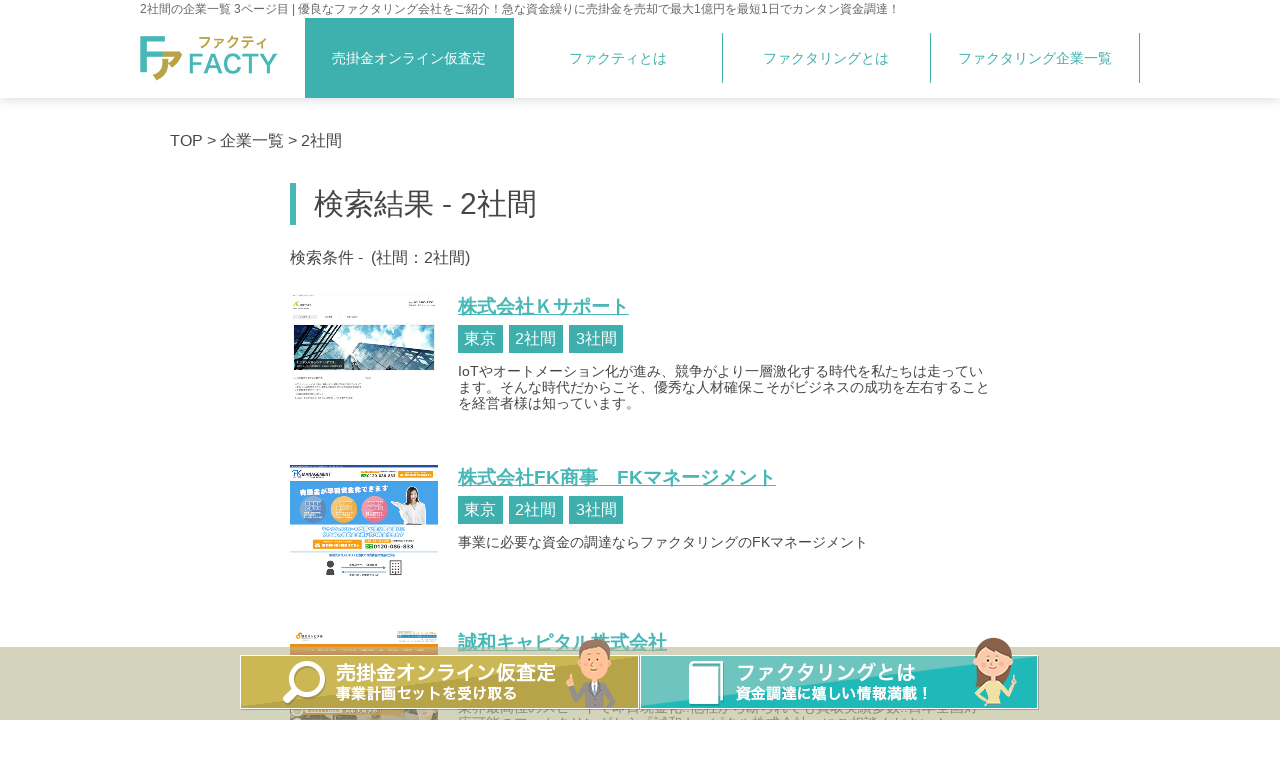

--- FILE ---
content_type: text/html; charset=UTF-8
request_url: https://facty.biz/content/page/3/?s=&post_type=companylist&com_companies%5B%5D=2%E7%A4%BE%E9%96%93&submit=%E4%BC%81%E6%A5%AD%E3%82%92%E6%A4%9C%E7%B4%A2%E3%81%99%E3%82%8B
body_size: 9752
content:
<!doctype html>
<html lang="ja"
	prefix="og: https://ogp.me/ns#" >
<head>
									<link rel="canonical" href="https://facty.biz/content/?s=&post_type=companylist&com_companies%5B%5D=2%E7%A4%BE%E9%96%93&submit=%E4%BC%81%E6%A5%AD%E3%82%92%E6%A4%9C%E7%B4%A2%E3%81%99%E3%82%8B" />
				<meta charset="UTF-8">
	<meta http-equiv="X-UA-Compatible" content="IE=Edge">
	<meta name="viewport" content="width=device-width, user-scalable=no, initial-scale=1, maximum-scale=1">
	<meta name="format-detection" content="telephone=no">
	<meta name="apple-mobile-web-app-capable" content="yes" />
	<meta name="apple-mobile-web-app-status-bar-style" content="black">
	<meta name="description" content="ファクティは全国に100社以上あるファクタリング会社より、お客様のご要望に適した優良企業を厳選しご紹介しております。売掛金を入力すればすぐに仮査定が可能ですので、ご売却先をお探しでしたらご利用ください。">
	<link rel="profile" href="https://gmpg.org/xfn/11">
	<meta name="msapplication-TileColor" content="#2d88ef">
	<meta name="msapplication-TileImage" content="/images/mstile-144x144.png">
	<link rel="shortcut icon" type="image/vnd.microsoft.icon" href="/images/ico/favicon.ico">
	<link rel="icon" type="image/vnd.microsoft.icon" href="/images/ico/favicon.ico">
	<link rel="apple-touch-icon" sizes="57x57" href="/images/ico/apple-touch-icon-57x57.png">
	<link rel="apple-touch-icon" sizes="60x60" href="/images/ico/apple-touch-icon-60x60.png">
	<link rel="apple-touch-icon" sizes="72x72" href="/images/ico/apple-touch-icon-72x72.png">
	<link rel="apple-touch-icon" sizes="76x76" href="/images/ico/apple-touch-icon-76x76.png">
	<link rel="apple-touch-icon" sizes="114x114" href="/images/ico/apple-touch-icon-114x114.png">
	<link rel="apple-touch-icon" sizes="120x120" href="/images/ico/apple-touch-icon-120x120.png">
	<link rel="apple-touch-icon" sizes="144x144" href="/images/ico/apple-touch-icon-144x144.png">
	<link rel="apple-touch-icon" sizes="152x152" href="/images/ico/apple-touch-icon-152x152.png">
	<link rel="apple-touch-icon" sizes="180x180" href="/images/ico/apple-touch-icon-180x180.png">
	<link rel="icon" type="image/png" sizes="36x36" href="/images/ico/android-chrome-36x36.png">
	<link rel="icon" type="image/png" sizes="48x48" href="/images/ico/android-chrome-48x48.png">
	<link rel="icon" type="image/png" sizes="72x72" href="/images/ico/android-chrome-72x72.png">
	<link rel="icon" type="image/png" sizes="96x96" href="/images/ico/android-chrome-96x96.png">
	<link rel="icon" type="image/png" sizes="128x128" href="/images/ico/android-chrome-128x128.png">
	<link rel="icon" type="image/png" sizes="144x144" href="/images/ico/android-chrome-144x144.png">
	<link rel="icon" type="image/png" sizes="152x152" href="/images/ico/android-chrome-152x152.png">
	<link rel="icon" type="image/png" sizes="192x192" href="/images/ico/android-chrome-192x192.png">
	<link rel="icon" type="image/png" sizes="256x256" href="/images/ico/android-chrome-256x256.png">
	<link rel="icon" type="image/png" sizes="384x384" href="/images/ico/android-chrome-384x384.png">
	<link rel="icon" type="image/png" sizes="512x512" href="/images/ico/android-chrome-512x512.png">
	<link rel="icon" type="image/png" sizes="36x36" href="/images/ico/icon-36x36.png">
	<link rel="icon" type="image/png" sizes="48x48" href="/images/ico/icon-48x48.png">
	<link rel="icon" type="image/png" sizes="72x72" href="/images/ico/icon-72x72.png">
	<link rel="icon" type="image/png" sizes="96x96" href="/images/ico/icon-96x96.png">
	<link rel="icon" type="image/png" sizes="128x128" href="/images/ico/icon-128x128.png">
	<link rel="icon" type="image/png" sizes="144x144" href="/images/ico/icon-144x144.png">
	<link rel="icon" type="image/png" sizes="152x152" href="/images/ico/icon-152x152.png">
	<link rel="icon" type="image/png" sizes="160x160" href="/images/ico/icon-160x160.png">
	<link rel="icon" type="image/png" sizes="192x192" href="/images/ico/icon-192x192.png">
	<link rel="icon" type="image/png" sizes="196x196" href="/images/ico/icon-196x196.png">
	<link rel="icon" type="image/png" sizes="256x256" href="/images/ico/icon-256x256.png">
	<link rel="icon" type="image/png" sizes="384x384" href="/images/ico/icon-384x384.png">
	<link rel="icon" type="image/png" sizes="512x512" href="/images/ico/icon-512x512.png">
	<link rel="icon" type="image/png" sizes="16x16" href="/images/icoicon-16x16.png">
	<link rel="icon" type="image/png" sizes="24x24" href="/images/ico/icon-24x24.png">
	<link rel="icon" type="image/png" sizes="32x32" href="/images/ico/icon-32x32.png">
	<link rel="manifest" href="/images/ico/manifest.json">

	<title>検索結果 | ファクタリング会社をご紹介！売掛金売却で資金調達【FACTY】 - Part 3</title>

		<!-- All in One SEO 4.0.18 -->
		<meta name="robots" content="noindex, nofollow"/>
		<link rel="canonical" href="https://facty.biz/content/page/3/" />
		<link rel="prev" href="https://facty.biz/content/page/2/?s&#038;post_type=companylist&#038;com_companies%5B0%5D=2%E7%A4%BE%E9%96%93&#038;submit=%E4%BC%81%E6%A5%AD%E3%82%92%E6%A4%9C%E7%B4%A2%E3%81%99%E3%82%8B" />
		<link rel="next" href="https://facty.biz/content/page/4/?s&#038;post_type=companylist&#038;com_companies%5B0%5D=2%E7%A4%BE%E9%96%93&#038;submit=%E4%BC%81%E6%A5%AD%E3%82%92%E6%A4%9C%E7%B4%A2%E3%81%99%E3%82%8B" />
		<script type="application/ld+json" class="aioseo-schema">
			{"@context":"https:\/\/schema.org","@graph":[{"@type":"WebSite","@id":"https:\/\/facty.biz\/content\/#website","url":"https:\/\/facty.biz\/content\/","name":"\u30d5\u30a1\u30af\u30bf\u30ea\u30f3\u30b0\u4f1a\u793e\u3092\u3054\u7d39\u4ecb\uff01\u58f2\u639b\u91d1\u58f2\u5374\u3067\u8cc7\u91d1\u8abf\u9054\u3010FACTY\u3011","description":"\u6700\u9069\u306a\u30d5\u30a1\u30af\u30bf\u30ea\u30f3\u30b0\u4f1a\u793e\u3092\u3054\u7d39\u4ecb\uff01\u6700\u59271\u5104\u5186\u30fb\u6700\u77ed1\u65e5\u3067\u58f2\u639b\u91d1\u306e\u65e9\u671f\u8cc7\u91d1\u5316\u53ef\u80fd\uff01\u30ab\u30f3\u30bf\u30f3\u8cc7\u91d1\u8abf\u9054\uff01","publisher":{"@id":"https:\/\/facty.biz\/content\/#organization"}},{"@type":"Organization","@id":"https:\/\/facty.biz\/content\/#organization","name":"\u30d5\u30a1\u30af\u30bf\u30ea\u30f3\u30b0\u4f1a\u793e\u3092\u3054\u7d39\u4ecb\uff01\u58f2\u639b\u91d1\u58f2\u5374\u3067\u8cc7\u91d1\u8abf\u9054\u3010FACTY\u3011","url":"https:\/\/facty.biz\/content\/"},{"@type":"BreadcrumbList","@id":"https:\/\/facty.biz\/content\/page\/3\/#breadcrumblist","itemListElement":[{"@type":"ListItem","@id":"https:\/\/facty.biz\/content\/#listItem","position":"1","item":{"@id":"https:\/\/facty.biz\/content\/#item","name":"\u30db\u30fc\u30e0","description":"\u6700\u9069\u306a\u30d5\u30a1\u30af\u30bf\u30ea\u30f3\u30b0\u4f1a\u793e\u3092\u3054\u7d39\u4ecb\uff01\u6700\u59271\u5104\u5186\u30fb\u6700\u77ed1\u65e5\u3067\u58f2\u639b\u91d1\u306e\u65e9\u671f\u8cc7\u91d1\u5316\u53ef\u80fd\uff01\u30ab\u30f3\u30bf\u30f3\u8cc7\u91d1\u8abf\u9054\uff01 - Part 3","url":"https:\/\/facty.biz\/content\/"},"nextItem":"https:\/\/facty.biz\/content\/page\/3\/#listItem"},{"@type":"ListItem","@id":"https:\/\/facty.biz\/content\/page\/3\/#listItem","position":"2","item":{"@id":"https:\/\/facty.biz\/content\/page\/3\/#item","name":"\u4f01\u696d\u4e00\u89a7","url":"https:\/\/facty.biz\/content\/page\/3\/"},"previousItem":"https:\/\/facty.biz\/content\/#listItem"}]},{"@type":"CollectionPage","@id":"https:\/\/facty.biz\/content\/page\/3\/#collectionpage","url":"https:\/\/facty.biz\/content\/page\/3\/","name":"\u691c\u7d22\u7d50\u679c | \u30d5\u30a1\u30af\u30bf\u30ea\u30f3\u30b0\u4f1a\u793e\u3092\u3054\u7d39\u4ecb\uff01\u58f2\u639b\u91d1\u58f2\u5374\u3067\u8cc7\u91d1\u8abf\u9054\u3010FACTY\u3011 - Part 3","inLanguage":"ja","isPartOf":{"@id":"https:\/\/facty.biz\/content\/#website"},"breadcrumb":{"@id":"https:\/\/facty.biz\/content\/page\/3\/#breadcrumblist"}}]}
		</script>
		<!-- All in One SEO -->

<link rel='dns-prefetch' href='//ajax.googleapis.com' />
<link rel='dns-prefetch' href='//s.w.org' />
<link rel="alternate" type="application/rss+xml" title="ファクタリング会社をご紹介！売掛金売却で資金調達【FACTY】 &raquo; フィード" href="https://facty.biz/content/feed/" />
<link rel="alternate" type="application/rss+xml" title="ファクタリング会社をご紹介！売掛金売却で資金調達【FACTY】 &raquo; コメントフィード" href="https://facty.biz/content/comments/feed/" />
		<script type="text/javascript">
			window._wpemojiSettings = {"baseUrl":"https:\/\/s.w.org\/images\/core\/emoji\/13.0.1\/72x72\/","ext":".png","svgUrl":"https:\/\/s.w.org\/images\/core\/emoji\/13.0.1\/svg\/","svgExt":".svg","source":{"concatemoji":"https:\/\/facty.biz\/content\/wp-includes\/js\/wp-emoji-release.min.js"}};
			!function(e,a,t){var n,r,o,i=a.createElement("canvas"),p=i.getContext&&i.getContext("2d");function s(e,t){var a=String.fromCharCode;p.clearRect(0,0,i.width,i.height),p.fillText(a.apply(this,e),0,0);e=i.toDataURL();return p.clearRect(0,0,i.width,i.height),p.fillText(a.apply(this,t),0,0),e===i.toDataURL()}function c(e){var t=a.createElement("script");t.src=e,t.defer=t.type="text/javascript",a.getElementsByTagName("head")[0].appendChild(t)}for(o=Array("flag","emoji"),t.supports={everything:!0,everythingExceptFlag:!0},r=0;r<o.length;r++)t.supports[o[r]]=function(e){if(!p||!p.fillText)return!1;switch(p.textBaseline="top",p.font="600 32px Arial",e){case"flag":return s([127987,65039,8205,9895,65039],[127987,65039,8203,9895,65039])?!1:!s([55356,56826,55356,56819],[55356,56826,8203,55356,56819])&&!s([55356,57332,56128,56423,56128,56418,56128,56421,56128,56430,56128,56423,56128,56447],[55356,57332,8203,56128,56423,8203,56128,56418,8203,56128,56421,8203,56128,56430,8203,56128,56423,8203,56128,56447]);case"emoji":return!s([55357,56424,8205,55356,57212],[55357,56424,8203,55356,57212])}return!1}(o[r]),t.supports.everything=t.supports.everything&&t.supports[o[r]],"flag"!==o[r]&&(t.supports.everythingExceptFlag=t.supports.everythingExceptFlag&&t.supports[o[r]]);t.supports.everythingExceptFlag=t.supports.everythingExceptFlag&&!t.supports.flag,t.DOMReady=!1,t.readyCallback=function(){t.DOMReady=!0},t.supports.everything||(n=function(){t.readyCallback()},a.addEventListener?(a.addEventListener("DOMContentLoaded",n,!1),e.addEventListener("load",n,!1)):(e.attachEvent("onload",n),a.attachEvent("onreadystatechange",function(){"complete"===a.readyState&&t.readyCallback()})),(n=t.source||{}).concatemoji?c(n.concatemoji):n.wpemoji&&n.twemoji&&(c(n.twemoji),c(n.wpemoji)))}(window,document,window._wpemojiSettings);
		</script>
		<style type="text/css">
img.wp-smiley,
img.emoji {
	display: inline !important;
	border: none !important;
	box-shadow: none !important;
	height: 1em !important;
	width: 1em !important;
	margin: 0 .07em !important;
	vertical-align: -0.1em !important;
	background: none !important;
	padding: 0 !important;
}
</style>
	<link rel='stylesheet' id='wp-block-library-css'  href='https://facty.biz/content/wp-includes/css/dist/block-library/style.min.css' type='text/css' media='all' />
<link rel='stylesheet' id='contact-form-7-css'  href='https://facty.biz/content/wp-content/plugins/contact-form-7/includes/css/styles.css' type='text/css' media='all' />
<link rel='stylesheet' id='facty-style-css'  href='https://facty.biz/content/wp-content/themes/facty/style.css' type='text/css' media='all' />
<script type='text/javascript' src='//ajax.googleapis.com/ajax/libs/jquery/1.11.2/jquery.min.js' id='jquery-js'></script>
<link rel="https://api.w.org/" href="https://facty.biz/content/wp-json/" />
<!-- This site is using AdRotate v5.8.17 to display their advertisements - https://ajdg.solutions/ -->
<!-- AdRotate CSS -->
<style type="text/css" media="screen">
	.g { margin:0px; padding:0px; overflow:hidden; line-height:1; zoom:1; }
	.g img { height:auto; }
	.g-col { position:relative; float:left; }
	.g-col:first-child { margin-left: 0; }
	.g-col:last-child { margin-right: 0; }
	.g-1 { margin:0px 0px 0px 0px;width:100%; max-width:125px; height:100%; max-height:125px; }
	@media only screen and (max-width: 480px) {
		.g-col, .g-dyn, .g-single { width:100%; margin-left:0; margin-right:0; }
	}
</style>
<!-- /AdRotate CSS -->

<style type="text/css">.recentcomments a{display:inline !important;padding:0 !important;margin:0 !important;}</style>		<style type="text/css" id="wp-custom-css">
			.sb-link03
{
	linkon;
}
		</style>
		
	
</head>


<body class="archive search search-results paged post-type-archive post-type-archive-companylist paged-3 search-paged-3 hfeed">
	<div id="page" class="site">
		<div id="header">
		    <div class="header-inner">
				<div class="top_h1"><h1>2社間の企業一覧 3ページ目 | 優良なファクタリング会社をご紹介！急な資金繰りに売掛金を売却で最大1億円を最短1日でカンタン資金調達！</h1></div>
				<div class="h_logo"><a href="https://facty.biz/"><img src="/images/logo.png" alt="ファクタリング会社をご紹介！売掛金売却で簡単に資金調達【FACTY】"></a></div>
				<div class="h_appraise"><a rel="nofollow" href="https://facty.biz/#form_ass" class="model_link">
				<img src="/images/h_appraise_pc.png"  alt="ファクティでファクタリングの売掛金オンライン仮査定する" width="100%" />
				<!--<picture><source media="(max-width: 768px)" srcset="images/h_appraise_sp.png"><img src="images/h_appraise_pc.png"  alt="ファクティでファクタリングの売掛金オンライン仮査定する" width="100%" /></picture>-->
				 </a></div>
		        
		        <nav class="menu_container">
		            <ul class="menu">
		                <li><a rel="nofollow" href="https://facty.biz/#form_ass">売掛金オンライン仮査定</a></li>
		                <!--<li><a href="https://facty.biz/fax.html">FAX申し込み</a></li>-->
		                <li><a href="https://facty.biz/about.html">ファクティとは</a></li>
		                <li><a href="https://facty.biz/content/">ファクタリングとは</a></li>
		                <li><a href="https://facty.biz/content/companylist/">ファクタリング企業一覧</a></li>
		            </ul>
		        </nav>
		    </div>
		</div><!-- //end #header -->
		<div class="menu_btn"><span></span><span></span><span></span><p></p></div>
		<nav class="menu_container2">
		    <ul class="menu">
		        <li><a href="https://facty.biz/#form_ass" class="menu_close">売掛金オンライン仮査定</a></li>
		        <!--<li><a href="https://facty.biz/fax.html">FAX申し込み</a></li>-->
		        <li><a href="https://facty.biz/about.html">ファクティとは</a></li>
		        <li><a href="https://facty.biz/content/">ファクタリングとは</a></li>
		        <li><a href="https://facty.biz/content/companylist/">ファクタリング企業一覧</a></li>
		        <li><a href="https://facty.biz/contact.html">お問い合わせ</a></li>
		    </ul>
		</nav>

	<div id="content" class="site-content">
						

			<div class="box_inner">
				<div class="breadcrumbs" typeof="BreadcrumbList" vocab="https://schema.org/">
					<span property="itemListElement" typeof="ListItem"><a property="item" typeof="WebPage" title="facty." href="https://facty.biz/" class="home"><span property="name">TOP</span></a><meta property="position" content="1"></span> &gt; <span property="itemListElement" typeof="ListItem"><a property="item" typeof="WebPage" title="ファクタリングとは category archives." href="https://facty.biz/content/companylist/" class="taxonomy category"><span property="name">企業一覧</span></a><meta property="position" content="2"></span> &gt; 2社間				</div>
			</div>

		
	<section id="primary" class="content-area">
		<main id="main" class="site-main">

			
			<h2 class="single-title pagelink">
							<p>検索結果 - 2社間</p>
				<!--<span>
					(144 件 / 15 ページ) 
                </span>-->
            </h2>

			<div>検索条件&nbsp;-&nbsp;
									(社間：2社間)			</div>

						


            				<div class="entry-content">
					<div class="archive_list">
						<div>
							
		<a class="post-thumbnail" href="https://facty.biz/content/companylist/company794/" aria-hidden="true" tabindex="-1">
			<img width="446" height="334" src="https://facty.biz/content/wp-content/uploads/2018/11/top-30.jpg" class="attachment-post-thumbnail size-post-thumbnail wp-post-image" alt="株式会社Ｋサポート" loading="lazy" srcset="https://facty.biz/content/wp-content/uploads/2018/11/top-30.jpg 446w, https://facty.biz/content/wp-content/uploads/2018/11/top-30-300x225.jpg 300w" sizes="(max-width: 446px) 100vw, 446px" />		</a>

								</div>
						<div class="">
							<p class="archive_ltitle"><a href="https://facty.biz/content/companylist/company794/" rel="bookmark">株式会社Ｋサポート</a></p>
							<div class="single-top arc_company">
								<p>東京</p>									<p>2社間</p><p>3社間</p>																</div>
							<p class="archive_ltext">
								IoTやオートメーション化が進み、競争がより一層激化する時代を私たちは走っています。そんな時代だからこそ、優秀な人材確保こそがビジネスの成功を左右することを経営者様は知っています。							</p>
						</div>
					</div>
				</div><!-- .entry-content -->

							<div class="entry-content">
					<div class="archive_list">
						<div>
							
		<a class="post-thumbnail" href="https://facty.biz/content/companylist/company792/" aria-hidden="true" tabindex="-1">
			<img width="446" height="334" src="https://facty.biz/content/wp-content/uploads/2018/11/top-29.jpg" class="attachment-post-thumbnail size-post-thumbnail wp-post-image" alt="株式会社FK商事　FKマネージメント" loading="lazy" srcset="https://facty.biz/content/wp-content/uploads/2018/11/top-29.jpg 446w, https://facty.biz/content/wp-content/uploads/2018/11/top-29-300x225.jpg 300w" sizes="(max-width: 446px) 100vw, 446px" />		</a>

								</div>
						<div class="">
							<p class="archive_ltitle"><a href="https://facty.biz/content/companylist/company792/" rel="bookmark">株式会社FK商事　FKマネージメント</a></p>
							<div class="single-top arc_company">
								<p>東京</p>									<p>2社間</p><p>3社間</p>																</div>
							<p class="archive_ltext">
								事業に必要な資金の調達ならファクタリングのFKマネージメント
							</p>
						</div>
					</div>
				</div><!-- .entry-content -->

							<div class="entry-content">
					<div class="archive_list">
						<div>
							
		<a class="post-thumbnail" href="https://facty.biz/content/companylist/company790/" aria-hidden="true" tabindex="-1">
			<img width="446" height="334" src="https://facty.biz/content/wp-content/uploads/2018/11/top-28.jpg" class="attachment-post-thumbnail size-post-thumbnail wp-post-image" alt="誠和キャピタル株式会社" loading="lazy" srcset="https://facty.biz/content/wp-content/uploads/2018/11/top-28.jpg 446w, https://facty.biz/content/wp-content/uploads/2018/11/top-28-300x225.jpg 300w" sizes="(max-width: 446px) 100vw, 446px" />		</a>

								</div>
						<div class="">
							<p class="archive_ltitle"><a href="https://facty.biz/content/companylist/company790/" rel="bookmark">誠和キャピタル株式会社</a></p>
							<div class="single-top arc_company">
								<p>東京</p>									<p>2社間</p><p>3社間</p>																</div>
							<p class="archive_ltext">
								業界最高位のスピードで即日現金化!!他社から断られても買取実績多数!!日本全国対応可能のファクタリングなら『誠和キャピタル株式会社』にご相談ください！
							</p>
						</div>
					</div>
				</div><!-- .entry-content -->

							<div class="entry-content">
					<div class="archive_list">
						<div>
							
		<a class="post-thumbnail" href="https://facty.biz/content/companylist/company785/" aria-hidden="true" tabindex="-1">
			<img width="446" height="334" src="https://facty.biz/content/wp-content/uploads/2018/11/top-26.jpg" class="attachment-post-thumbnail size-post-thumbnail wp-post-image" alt="製造業専門ファクタリング　資金調達EASY　" loading="lazy" srcset="https://facty.biz/content/wp-content/uploads/2018/11/top-26.jpg 446w, https://facty.biz/content/wp-content/uploads/2018/11/top-26-300x225.jpg 300w" sizes="(max-width: 446px) 100vw, 446px" />		</a>

								</div>
						<div class="">
							<p class="archive_ltitle"><a href="https://facty.biz/content/companylist/company785/" rel="bookmark">製造業専門ファクタリング　資金調達EASY　</a></p>
							<div class="single-top arc_company">
								<p>東京</p>									<p>2社間</p><p>3社間</p>																</div>
							<p class="archive_ltext">
								製造業企業専門の売掛金買取サービス
							</p>
						</div>
					</div>
				</div><!-- .entry-content -->

							<div class="entry-content">
					<div class="archive_list">
						<div>
							
		<a class="post-thumbnail" href="https://facty.biz/content/companylist/company783/" aria-hidden="true" tabindex="-1">
			<img width="446" height="334" src="https://facty.biz/content/wp-content/uploads/2018/11/top-25.jpg" class="attachment-post-thumbnail size-post-thumbnail wp-post-image" alt="株式会社SHIFT　SHIFT KESSAI" loading="lazy" srcset="https://facty.biz/content/wp-content/uploads/2018/11/top-25.jpg 446w, https://facty.biz/content/wp-content/uploads/2018/11/top-25-300x225.jpg 300w" sizes="(max-width: 446px) 100vw, 446px" />		</a>

								</div>
						<div class="">
							<p class="archive_ltitle"><a href="https://facty.biz/content/companylist/company783/" rel="bookmark">株式会社SHIFT　SHIFT KESSAI</a></p>
							<div class="single-top arc_company">
								<p>東京</p>									<p>2社間</p><p>3社間</p>																</div>
							<p class="archive_ltext">
								SHIFTとMF KESSAIが運営による独自の資金繰り支援サービス。IT業界独自の審査で通過率高。取引先への売掛債権を早期資金化可能。日本全国対応、来店不要、手数料は3％～。親身							</p>
						</div>
					</div>
				</div><!-- .entry-content -->

							<div class="entry-content">
					<div class="archive_list">
						<div>
							
		<a class="post-thumbnail" href="https://facty.biz/content/companylist/company779/" aria-hidden="true" tabindex="-1">
			<img width="446" height="334" src="https://facty.biz/content/wp-content/uploads/2018/11/top-23.jpg" class="attachment-post-thumbnail size-post-thumbnail wp-post-image" alt="株式会社ファクタリングプロ　買取るぞう" loading="lazy" srcset="https://facty.biz/content/wp-content/uploads/2018/11/top-23.jpg 446w, https://facty.biz/content/wp-content/uploads/2018/11/top-23-300x225.jpg 300w" sizes="(max-width: 446px) 100vw, 446px" />		</a>

								</div>
						<div class="">
							<p class="archive_ltitle"><a href="https://facty.biz/content/companylist/company779/" rel="bookmark">株式会社ファクタリングプロ　買取るぞう</a></p>
							<div class="single-top arc_company">
								<p>東京</p>									<p>2社間</p><p>3社間</p>																</div>
							<p class="archive_ltext">
								買取るぞうでは、「ファクタリングを利用したくても売掛金が未確定のためできない」そんなお客様のお悩みに応えるべく、業界初の出来高ファクタリングサービスを行なっております。
							</p>
						</div>
					</div>
				</div><!-- .entry-content -->

							<div class="entry-content">
					<div class="archive_list">
						<div>
							
		<a class="post-thumbnail" href="https://facty.biz/content/companylist/company777/" aria-hidden="true" tabindex="-1">
			<img width="446" height="334" src="https://facty.biz/content/wp-content/uploads/2018/11/top-22.jpg" class="attachment-post-thumbnail size-post-thumbnail wp-post-image" alt="株式会社一福　事業資金調達エクスプレス" loading="lazy" srcset="https://facty.biz/content/wp-content/uploads/2018/11/top-22.jpg 446w, https://facty.biz/content/wp-content/uploads/2018/11/top-22-300x225.jpg 300w" sizes="(max-width: 446px) 100vw, 446px" />		</a>

								</div>
						<div class="">
							<p class="archive_ltitle"><a href="https://facty.biz/content/companylist/company777/" rel="bookmark">株式会社一福　事業資金調達エクスプレス</a></p>
							<div class="single-top arc_company">
								<p>東京</p>									<p>2社間</p><p>3社間</p>																</div>
							<p class="archive_ltext">
								世界最高峰のファクタリングサービス　お乗り換えの法人様も大歓迎！他社様と比較してみてください！
							</p>
						</div>
					</div>
				</div><!-- .entry-content -->

							<div class="entry-content">
					<div class="archive_list">
						<div>
							
		<a class="post-thumbnail" href="https://facty.biz/content/companylist/company773/" aria-hidden="true" tabindex="-1">
			<img width="446" height="334" src="https://facty.biz/content/wp-content/uploads/2018/11/topjpg.jpg" class="attachment-post-thumbnail size-post-thumbnail wp-post-image" alt="事業資金エージェント" loading="lazy" srcset="https://facty.biz/content/wp-content/uploads/2018/11/topjpg.jpg 446w, https://facty.biz/content/wp-content/uploads/2018/11/topjpg-300x225.jpg 300w" sizes="(max-width: 446px) 100vw, 446px" />		</a>

								</div>
						<div class="">
							<p class="archive_ltitle"><a href="https://facty.biz/content/companylist/company773/" rel="bookmark">事業資金エージェント</a></p>
							<div class="single-top arc_company">
								<p>東京</p>									<p>2社間</p><p>3社間</p>																</div>
							<p class="archive_ltext">
								資金調達にお困りではありませんか？ ファクタリングでの事業資金調達なら『事業資金エージェント』にお任せください！
							</p>
						</div>
					</div>
				</div><!-- .entry-content -->

							<div class="entry-content">
					<div class="archive_list">
						<div>
							
		<a class="post-thumbnail" href="https://facty.biz/content/companylist/company775/" aria-hidden="true" tabindex="-1">
			<img width="446" height="334" src="https://facty.biz/content/wp-content/uploads/2018/11/top-21.jpg" class="attachment-post-thumbnail size-post-thumbnail wp-post-image" alt="晶光商事株式会社" loading="lazy" srcset="https://facty.biz/content/wp-content/uploads/2018/11/top-21.jpg 446w, https://facty.biz/content/wp-content/uploads/2018/11/top-21-300x225.jpg 300w" sizes="(max-width: 446px) 100vw, 446px" />		</a>

								</div>
						<div class="">
							<p class="archive_ltitle"><a href="https://facty.biz/content/companylist/company775/" rel="bookmark">晶光商事株式会社</a></p>
							<div class="single-top arc_company">
								<p>東京</p>									<p>2社間</p><p>3社間</p>																</div>
							<p class="archive_ltext">
								晶光商事株式会社は創業30年以上の老舗です。多様化するあらゆるニーズに迅速・的確・誠実に応え、事業者向け融資を中心に、お客様のビジネスをサポートさせていただきます。
							</p>
						</div>
					</div>
				</div><!-- .entry-content -->

							<div class="entry-content">
					<div class="archive_list">
						<div>
							
		<a class="post-thumbnail" href="https://facty.biz/content/companylist/company771/" aria-hidden="true" tabindex="-1">
			<img width="446" height="334" src="https://facty.biz/content/wp-content/uploads/2018/11/top-20.jpg" class="attachment-post-thumbnail size-post-thumbnail wp-post-image" alt="株式会社オッティ" loading="lazy" srcset="https://facty.biz/content/wp-content/uploads/2018/11/top-20.jpg 446w, https://facty.biz/content/wp-content/uploads/2018/11/top-20-300x225.jpg 300w" sizes="(max-width: 446px) 100vw, 446px" />		</a>

								</div>
						<div class="">
							<p class="archive_ltitle"><a href="https://facty.biz/content/companylist/company771/" rel="bookmark">株式会社オッティ</a></p>
							<div class="single-top arc_company">
								<p>東京</p>									<p>2社間</p><p>3社間</p>																</div>
							<p class="archive_ltext">
								オッティは資金化までのスピードが業界トップクラス。秘密主義・高額買取・即日対応可能・手数料が低い。融資NGでも利用でき、償還請求もありません。資金調達ならオッティにお任せください。							</p>
						</div>
					</div>
				</div><!-- .entry-content -->

			
						            
						
																															
																								
										<div class="pagination">
											<a href="https://facty.biz/content/?s=&post_type=companylist&com_companies%5B%5D=2%E7%A4%BE%E9%96%93&submit=%E4%BC%81%E6%A5%AD%E3%82%92%E6%A4%9C%E7%B4%A2%E3%81%99%E3%82%8B" class="inactive">«</a>
																																																<a href="https://facty.biz/content/?s=&post_type=companylist&com_companies%5B%5D=2%E7%A4%BE%E9%96%93&submit=%E4%BC%81%E6%A5%AD%E3%82%92%E6%A4%9C%E7%B4%A2%E3%81%99%E3%82%8B"&submit=%E4%BC%81%E6%A5%AD%E3%82%92%E6%A4%9C%E7%B4%A2%E3%81%99%E3%82%8B" class="inactive">1</a>
																																																									<a href="https://facty.biz/content/page/2/?s=&post_type=companylist&com_companies%5B%5D=2%E7%A4%BE%E9%96%93&submit=%E4%BC%81%E6%A5%AD%E3%82%92%E6%A4%9C%E7%B4%A2%E3%81%99%E3%82%8B"class="inactive">2</a>
																																																									<a href="https://facty.biz/content/page/3/?s=&post_type=companylist&com_companies%5B%5D=2%E7%A4%BE%E9%96%93&submit=%E4%BC%81%E6%A5%AD%E3%82%92%E6%A4%9C%E7%B4%A2%E3%81%99%E3%82%8B"class="current">3</a>
																																																									<a href="https://facty.biz/content/page/4/?s=&post_type=companylist&com_companies%5B%5D=2%E7%A4%BE%E9%96%93&submit=%E4%BC%81%E6%A5%AD%E3%82%92%E6%A4%9C%E7%B4%A2%E3%81%99%E3%82%8B"class="inactive">4</a>
																																																									<a href="https://facty.biz/content/page/5/?s=&post_type=companylist&com_companies%5B%5D=2%E7%A4%BE%E9%96%93&submit=%E4%BC%81%E6%A5%AD%E3%82%92%E6%A4%9C%E7%B4%A2%E3%81%99%E3%82%8B"class="inactive">5</a>
																																																									<a href="https://facty.biz/content/page/6/?s=&post_type=companylist&com_companies%5B%5D=2%E7%A4%BE%E9%96%93&submit=%E4%BC%81%E6%A5%AD%E3%82%92%E6%A4%9C%E7%B4%A2%E3%81%99%E3%82%8B"class="inactive">6</a>
																																																									<a href="https://facty.biz/content/page/7/?s=&post_type=companylist&com_companies%5B%5D=2%E7%A4%BE%E9%96%93&submit=%E4%BC%81%E6%A5%AD%E3%82%92%E6%A4%9C%E7%B4%A2%E3%81%99%E3%82%8B"class="inactive">7</a>
																																																									<a href="https://facty.biz/content/page/8/?s=&post_type=companylist&com_companies%5B%5D=2%E7%A4%BE%E9%96%93&submit=%E4%BC%81%E6%A5%AD%E3%82%92%E6%A4%9C%E7%B4%A2%E3%81%99%E3%82%8B"class="inactive">8</a>
																																																									<a href="https://facty.biz/content/page/9/?s=&post_type=companylist&com_companies%5B%5D=2%E7%A4%BE%E9%96%93&submit=%E4%BC%81%E6%A5%AD%E3%82%92%E6%A4%9C%E7%B4%A2%E3%81%99%E3%82%8B"class="inactive">9</a>
																																																									<a href="https://facty.biz/content/page/10/?s=&post_type=companylist&com_companies%5B%5D=2%E7%A4%BE%E9%96%93&submit=%E4%BC%81%E6%A5%AD%E3%82%92%E6%A4%9C%E7%B4%A2%E3%81%99%E3%82%8B"class="inactive">10</a>
																																																									<a href="https://facty.biz/content/page/11/?s=&post_type=companylist&com_companies%5B%5D=2%E7%A4%BE%E9%96%93&submit=%E4%BC%81%E6%A5%AD%E3%82%92%E6%A4%9C%E7%B4%A2%E3%81%99%E3%82%8B"class="inactive">11</a>
																																																									<a href="https://facty.biz/content/page/12/?s=&post_type=companylist&com_companies%5B%5D=2%E7%A4%BE%E9%96%93&submit=%E4%BC%81%E6%A5%AD%E3%82%92%E6%A4%9C%E7%B4%A2%E3%81%99%E3%82%8B"class="inactive">12</a>
																																																									<a href="https://facty.biz/content/page/13/?s=&post_type=companylist&com_companies%5B%5D=2%E7%A4%BE%E9%96%93&submit=%E4%BC%81%E6%A5%AD%E3%82%92%E6%A4%9C%E7%B4%A2%E3%81%99%E3%82%8B"class="inactive">13</a>
																											
										<a href="https://facty.biz/content/page/13/?s=&post_type=companylist&com_companies%5B%5D=2%E7%A4%BE%E9%96%93&submit=%E4%BC%81%E6%A5%AD%E3%82%92%E6%A4%9C%E7%B4%A2%E3%81%99%E3%82%8B" class="inactive">»</a>
									</div>
				<div style="margin:0 auto;">
					<p style="text-align:center;color:#139997;font-size:0.8em;">Page 3 / 13</p>
				</div>
								
			
			
			
            
		

		</main><!-- #main -->
	</section><!-- #primary -->


	</div><!-- #content -->

	<div id="footer">
		<div class="footer_top"><p class="aligncenter"><img src="/images/f_img.png" alt="ファクティ"></p></div>
		<div class="inner">
			<div class="footer_title">東京都を中心に優良なファクタリング会社をご紹介！<br>急な資金繰りに売掛金を売却で最大1億円を最短1日でカンタン資金調達！</div>
		<div style="padding:0 0 50px 0;">
			<div class="footer_nav">
				<div><a href="https://facty.biz/about.html" title="ファクティとは">ファクティとは</a></div>
	            <div><a rel="nofollow" href="https://facty.biz/#form_ass" title="仮査定">仮査定</a></div>
	            <!--<div><a href="https://facty.biz/fax.html" title="FAX申し込み">FAX申し込み</a></div>-->
	            <div><a href="https://facty.biz/contact.html" title="お問い合わせ">お問い合わせ</a></div>
			</div>
			<div class="footer_nav">
				<div><a href="https://facty.biz/company.html" title="会社概要">会社概要</a></div>
	            <div><a href="https://facty.biz/privacy.html" title="プライバシーポリシー">プライバシーポリシー</a></div>
	            <div><a href="https://facty.biz/terms.html" title="プライバシーポリシー">利用規約</a></div>
	            <div><a href="https://facty.biz/faq.html" title="よくあるご質問">よくあるご質問</a></div>
			</div>

			<div class="footer_nav">
	            <div><a href="https://facty.biz/sitemap.html" title="サイトマップ">サイトマップ</a></div>
	            <div><a href="https://facty.biz/content/" title="ファクタリングとは">ファクタリングとは</a></div>
	            <div><a href="https://facty.biz/content/companylist/" title="ファクタリング企業一覧"><span style="font-size:0.93em;">ファクタリング企業一覧</span></a></div>
	        </div>
		</div>


			<!-- area -->
<div id="area">

	<div class="footer_title">地域別ファクタリング会社</div>
	<div class="footer_nav">
				<div class="appli"><a href="https://facty.biz/content/?s=&amp;post_type=companylist&amp;companylist_area%5B%5D=area_co2&amp;submit=%E4%BC%81%E6%A5%AD%E3%82%92%E6%A4%9C%E7%B4%A2%E3%81%99%E3%82%8B">北海道</a></div>
		<div class="appli"><a href="https://facty.biz/content/?s=&amp;post_type=companylist&amp;companylist_area%5B%5D=area_co3&amp;submit=%E4%BC%81%E6%A5%AD%E3%82%92%E6%A4%9C%E7%B4%A2%E3%81%99%E3%82%8B">東北</a></div>
		<div class="appli"><a href="https://facty.biz/content/?s=&amp;post_type=companylist&amp;companylist_area%5B%5D=area_co4&amp;submit=%E4%BC%81%E6%A5%AD%E3%82%92%E6%A4%9C%E7%B4%A2%E3%81%99%E3%82%8B">関東</a></div>
		<div class="appli"><a href="https://facty.biz/content/?s=&amp;post_type=companylist&amp;companylist_area%5B%5D=area_co1&amp;submit=%E4%BC%81%E6%A5%AD%E3%82%92%E6%A4%9C%E7%B4%A2%E3%81%99%E3%82%8B">東京</a></div>
		<div class="appli"><a href="https://facty.biz/content/?s=&amp;post_type=companylist&amp;companylist_area%5B%5D=area_co5&amp;submit=%E4%BC%81%E6%A5%AD%E3%82%92%E6%A4%9C%E7%B4%A2%E3%81%99%E3%82%8B">中部</a></div>
		<div class="appli"><a href="https://facty.biz/content/?s=&amp;post_type=companylist&amp;companylist_area%5B%5D=area_co8&amp;submit=%E4%BC%81%E6%A5%AD%E3%82%92%E6%A4%9C%E7%B4%A2%E3%81%99%E3%82%8B">近畿</a></div>
		<div class="appli"><a href="https://facty.biz/content/?s=&amp;post_type=companylist&amp;companylist_area%5B%5D=area_co7&amp;submit=%E4%BC%81%E6%A5%AD%E3%82%92%E6%A4%9C%E7%B4%A2%E3%81%99%E3%82%8B">九州・沖縄</a></div>
	</div>

	<div class="footer_title">取引別ファクタリング会社</div>
	<div class="footer_nav">
				<div class="appli"><a href="https://facty.biz/content/?s=&post_type=companylist&com_companies%5B%5D=2%E7%A4%BE%E9%96%93&submit=%E4%BC%81%E6%A5%AD%E3%82%92%E6%A4%9C%E7%B4%A2%E3%81%99%E3%82%8B">2社間</a></div>
				<div class="appli" id="jump_link"><a href="https://facty.biz/content/?s=&post_type=companylist&com_companies%5B%5D=3%E7%A4%BE%E9%96%93&submit=%E4%BC%81%E6%A5%AD%E3%82%92%E6%A4%9C%E7%B4%A2%E3%81%99%E3%82%8B">3社間</a></div>
	</div>

	<div style="margin:50px auto;text-align:center;padding: 0 5px 0 0;">
		<div style="font-size:15px;background:#47b8b6;line-height:30px;font-weight:bold;padding:0;border-radius:5px;box-shadow:5px 5px 0px 0px rgba(19, 153, 151, 1);letter-spacing: 2.1px;" class="custom_link"><a href="./sitemap.html#jump_link">ファクタリング企業一覧</a></div>
	</div>
</div>
<!-- area_end -->

			<div class="footer_copy">Copyright &copy; <a href="https://facty.biz/">ファクタリング会社をご紹介！売掛金売却で資金調達【FACTY】</a> All Right Reserved.</div>

		</div>
	</div><!-- //end #footer -->

	<div id="scrollf" class="tel">
		<!--<a href="https://facty.biz/contact.html" title="お問い合わせ">
			<picture>
	        <source media="(max-width: 768px)" srcset="/images/contact_sp.png">
	        <img src="/images/contact_pc.png" alt="" width="100%">
		    </picture>
	    </a>-->
		<div id="pagetop" class="page_top"><a rel="nofollow" href="" title="TOPに戻る"><img src="/images/pagetop.png" alt="" width="100%"></a></div>
		<div class="page_scroll"><ul class="f_bana">
	<li><!-- Error, Ad is not available at this time due to schedule/geolocation restrictions! --></li>
	<li><!-- Error, Ad is not available at this time due to schedule/geolocation restrictions! --></li>
	<li><!-- Error, Ad is not available at this time due to schedule/geolocation restrictions! --></li>
	<li><!-- Error, Ad is not available at this time due to schedule/geolocation restrictions! --></li>
	<li><!-- Error, Ad is not available at this time due to schedule/geolocation restrictions! --></li>
</ul></div>
	</div>

<div class="footer_icons">
	<div class="fi_inner">
		<div><a rel="nofollow" href="https://facty.biz/#form_ass"><img src="/images/footer_icons1.png" alt="売掛金オンライン査定"></a></div>
		<div><a href="https://facty.biz/content/"><img src="/images/footer_icons2.png" alt="ファクタリングとは"></a></div>
	</div>
</div>

</div><!-- #page -->

<script type='text/javascript' id='jshowoff-adrotate-js-extra'>
/* <![CDATA[ */
var impression_object = {"ajax_url":"https:\/\/facty.biz\/content\/wp-admin\/admin-ajax.php"};
/* ]]> */
</script>
<script type='text/javascript' src='https://facty.biz/content/wp-content/plugins/adrotate/library/jquery.adrotate.dyngroup.js' id='jshowoff-adrotate-js'></script>
<script type='text/javascript' id='clicktrack-adrotate-js-extra'>
/* <![CDATA[ */
var click_object = {"ajax_url":"https:\/\/facty.biz\/content\/wp-admin\/admin-ajax.php"};
/* ]]> */
</script>
<script type='text/javascript' src='https://facty.biz/content/wp-content/plugins/adrotate/library/jquery.adrotate.clicktracker.js' id='clicktrack-adrotate-js'></script>
<script type='text/javascript' src='https://facty.biz/content/wp-includes/js/dist/vendor/wp-polyfill.min.js' id='wp-polyfill-js'></script>
<script type='text/javascript' id='wp-polyfill-js-after'>
( 'fetch' in window ) || document.write( '<script src="https://facty.biz/content/wp-includes/js/dist/vendor/wp-polyfill-fetch.min.js"></scr' + 'ipt>' );( document.contains ) || document.write( '<script src="https://facty.biz/content/wp-includes/js/dist/vendor/wp-polyfill-node-contains.min.js"></scr' + 'ipt>' );( window.DOMRect ) || document.write( '<script src="https://facty.biz/content/wp-includes/js/dist/vendor/wp-polyfill-dom-rect.min.js"></scr' + 'ipt>' );( window.URL && window.URL.prototype && window.URLSearchParams ) || document.write( '<script src="https://facty.biz/content/wp-includes/js/dist/vendor/wp-polyfill-url.min.js"></scr' + 'ipt>' );( window.FormData && window.FormData.prototype.keys ) || document.write( '<script src="https://facty.biz/content/wp-includes/js/dist/vendor/wp-polyfill-formdata.min.js"></scr' + 'ipt>' );( Element.prototype.matches && Element.prototype.closest ) || document.write( '<script src="https://facty.biz/content/wp-includes/js/dist/vendor/wp-polyfill-element-closest.min.js"></scr' + 'ipt>' );( 'objectFit' in document.documentElement.style ) || document.write( '<script src="https://facty.biz/content/wp-includes/js/dist/vendor/wp-polyfill-object-fit.min.js"></scr' + 'ipt>' );
</script>
<script type='text/javascript' src='https://facty.biz/content/wp-includes/js/dist/hooks.min.js' id='wp-hooks-js'></script>
<script type='text/javascript' src='https://facty.biz/content/wp-includes/js/dist/i18n.min.js' id='wp-i18n-js'></script>
<script type='text/javascript' id='wp-i18n-js-after'>
wp.i18n.setLocaleData( { 'text direction\u0004ltr': [ 'ltr' ] } );
</script>
<script type='text/javascript' src='https://facty.biz/content/wp-includes/js/dist/vendor/lodash.min.js' id='lodash-js'></script>
<script type='text/javascript' id='lodash-js-after'>
window.lodash = _.noConflict();
</script>
<script type='text/javascript' src='https://facty.biz/content/wp-includes/js/dist/url.min.js' id='wp-url-js'></script>
<script type='text/javascript' id='wp-api-fetch-js-translations'>
( function( domain, translations ) {
	var localeData = translations.locale_data[ domain ] || translations.locale_data.messages;
	localeData[""].domain = domain;
	wp.i18n.setLocaleData( localeData, domain );
} )( "default", {"translation-revision-date":"2025-10-03 12:48:34+0000","generator":"GlotPress\/4.0.1","domain":"messages","locale_data":{"messages":{"":{"domain":"messages","plural-forms":"nplurals=1; plural=0;","lang":"ja_JP"},"You are probably offline.":["\u73fe\u5728\u30aa\u30d5\u30e9\u30a4\u30f3\u306e\u3088\u3046\u3067\u3059\u3002"],"Media upload failed. If this is a photo or a large image, please scale it down and try again.":["\u30e1\u30c7\u30a3\u30a2\u306e\u30a2\u30c3\u30d7\u30ed\u30fc\u30c9\u306b\u5931\u6557\u3057\u307e\u3057\u305f\u3002 \u5199\u771f\u307e\u305f\u306f\u5927\u304d\u306a\u753b\u50cf\u306e\u5834\u5408\u306f\u3001\u7e2e\u5c0f\u3057\u3066\u3082\u3046\u4e00\u5ea6\u304a\u8a66\u3057\u304f\u3060\u3055\u3044\u3002"],"An unknown error occurred.":["\u4e0d\u660e\u306a\u30a8\u30e9\u30fc\u304c\u767a\u751f\u3057\u307e\u3057\u305f\u3002"],"The response is not a valid JSON response.":["\u8fd4\u7b54\u304c\u6b63\u3057\u3044 JSON \u30ec\u30b9\u30dd\u30f3\u30b9\u3067\u306f\u3042\u308a\u307e\u305b\u3093\u3002"]}},"comment":{"reference":"wp-includes\/js\/dist\/api-fetch.js"}} );
</script>
<script type='text/javascript' src='https://facty.biz/content/wp-includes/js/dist/api-fetch.min.js' id='wp-api-fetch-js'></script>
<script type='text/javascript' id='wp-api-fetch-js-after'>
wp.apiFetch.use( wp.apiFetch.createRootURLMiddleware( "https://facty.biz/content/wp-json/" ) );
wp.apiFetch.nonceMiddleware = wp.apiFetch.createNonceMiddleware( "3e561c063e" );
wp.apiFetch.use( wp.apiFetch.nonceMiddleware );
wp.apiFetch.use( wp.apiFetch.mediaUploadMiddleware );
wp.apiFetch.nonceEndpoint = "https://facty.biz/content/wp-admin/admin-ajax.php?action=rest-nonce";
</script>
<script type='text/javascript' id='contact-form-7-js-extra'>
/* <![CDATA[ */
var wpcf7 = [];
/* ]]> */
</script>
<script type='text/javascript' src='https://facty.biz/content/wp-content/plugins/contact-form-7/includes/js/index.js' id='contact-form-7-js'></script>
<script type='text/javascript' src='https://facty.biz/content/wp-content/themes/facty/js/navigation.js' id='facty-navigation-js'></script>
<script type='text/javascript' src='https://facty.biz/content/wp-content/themes/facty/js/skip-link-focus-fix.js' id='facty-skip-link-focus-fix-js'></script>
<script type='text/javascript' src='https://facty.biz/content/wp-content/themes/facty/js/main.js' id='main-js'></script>
<script type='text/javascript' src='https://facty.biz/content/wp-content/themes/facty/js/slick.min.js' id='slick-js'></script>
<script type='text/javascript' src='https://facty.biz/content/wp-includes/js/wp-embed.min.js' id='wp-embed-js'></script>
<!-- AdRotate JS -->
<script type="text/javascript">
jQuery(document).ready(function(){
if(jQuery.fn.gslider) {
	jQuery('.g-1').gslider({ groupid: 1, speed: 6000 });
}
});
</script>
<!-- /AdRotate JS -->

</body>
</html>


--- FILE ---
content_type: text/css
request_url: https://facty.biz/content/wp-content/themes/facty/style.css
body_size: 9535
content:
/*!
Theme Name: facty
Theme URI: http://underscores.me/
Author: https://facty.biz/
Author URI: https://facty.biz/
Description: facty_themes
Version: 1.0.0
License: GNU General Public License v2 or later
License URI: LICENSE
Text Domain: facty
Tags: custom-background, custom-logo, custom-menu, featured-images, threaded-comments, translation-ready

This theme, like WordPress, is licensed under the GPL.
Use it to make something cool, have fun, and share what you've learned with others.

facty is based on Underscores https://underscores.me/, (C) 2012-2017 Automattic, Inc.
Underscores is distributed under the termslink of the GNU GPL v2 or later.

Normalizing styles have been helped along thanks to the fine work of
Nicolas Gallagher and Jonathan Neal https://necolas.github.io/normalize.css/
*/
/*--------------------------------------------------------------
>>> TABLE OF CONTENTS:
----------------------------------------------------------------
# Reset
# Elements
# Header
# Footer
# Forms
# Accessibility
# Alignments
# Clearings
# Widgets
# Content
	## Posts and pages
	## Comments
# Infinite scroll
# Media
	## Captions
	## Galleries
--------------------------------------------------------------*/

/* ----------------------------------------------
# Reset
---------------------------------------------- */
html, body, div, span, applet, object, iframe,
h1, h2, h3, h4, h5, h6, p, blockquote, pre,
a, abbr, acronym, address, big, cite, code,
del, dfn, em, img, ins, kbd, q, s, samp,
small, strike, strong, sub, sup, tt, var,
b, u, i, center,
dl, dt, dd, ol, ul, li,
fieldset, form, label, legend,
table, caption, tbody, tfoot, thead, tr, th, td,
article, aside, canvas, details, embed, 
figure, figcaption, footer, header, hgroup, 
menu, nav, output, ruby, section, summary,
time, mark, audio, video {
margin: 0;
padding: 0;
border: 0;
font-size: 100%;
font: inherit;
vertical-align: baseline;
}
/* HTML5 display-role reset for older browsers */
article, aside, details, figcaption, figure, 
footer, header, hgroup, menu, nav, section {
display: block;
}
body {
line-height: 1;
}
ol, ul {
list-style: none;
}
blockquote, q {
quotes: none;
}
blockquote:before, blockquote:after,
q:before, q:after {
content: '';
content: none;
}
table {
border-collapse: collapse;
border-spacing: 0;
}
img{
-webkit-backface-visibility: hidden;
}

/*--------------------------------------------------------------
# Elements
--------------------------------------------------------------*/
html {font-size: 62.5%;-webkit-box-sizing: border-box;-moz-box-sizing: border-box;box-sizing: border-box;-webkit-text-size-adjust: 100%;-ms-text-size-adjust: 100%;overflow:auto;}
body {
	font-family:"メイリオ", "ヒラギノ角ゴ ProN W3", -apple-system, BlinkMacSystemFont, "Helvetica Neue", "Yu Gothic", YuGothic, Hiragino Kaku Gothic ProN, Arial,  Meiryo, sans-serif;
	background:#FFFFFF;color:#464646;font-size:16px;font-size:1.6rem;line-height:1.6em;width: 100%;min-width:1000px;
}

ul{list-style-type:none;}
img {border:none;vertical-align:bottom;}
input,textarea,select {}
form {margin:0px;}
table {border-collapse:collapse;font-size:100%;border-spacing:0;}

*,
*:before,
*:after {
	/* Inherit box-sizing to make it easier to change the property for components that leverage other behavior; see https://css-tricks.com/inheriting-box-sizing-probably-slightly-better-best-practice/ */
	box-sizing: inherit;
}
/* ----------------------------------------------
# 追加
---------------------------------------------- */
.custom_link a{
display:block;
padding:5px 0;
border-radius:5px;
text-decoration:none;
}
.custom_link a:hover{
background:#b8a448;
box-shadow:5px 5px 0px 0px #fff;
color:#fff;
}
.post_content_words{
font-size:13px;
line-height:24px;
}

/* ----------------------------------------------
# Header
---------------------------------------------- */
/*#header {
	width:100%;background-color: #FFFFFF;z-index:100;
	display: table;-moz-box-sizing: border-box;-webkit-box-sizing: border-box;-o-box-sizing: border-box;-ms-box-sizing: border-box;box-sizing: border-box; 
    box-shadow: 0 2px 10px rgba(68,85,102,0.2);-moz-box-shadow: 0 2px 10px rgba(68,85,102,0.2);-webkit-box-shadow: 0 2px 10px rgba(68,85,102,0.2);-o-box-shadow: 0 2px 10px rgba(68,85,102,0.2);-ms-box-shadow: 0 2px 10px rgba(68,85,102,0.2);
}
#header.fixed {
    position: fixed;top: 0;
	-moz-box-sizing: border-box;-webkit-box-sizing: border-box;-o-box-sizing: border-box;-ms-box-sizing: border-box;box-sizing: border-box; 
}
.header-inner {
	width:1000px;padding:10px 0;margin:0 auto;display: -webkit-box;display: -ms-flexbox;display: flex;
	-webkit-box-align: center;-ms-flex-align: center;align-items: center;flex-flow: row wrap;
	-moz-box-sizing: border-box;-webkit-box-sizing: border-box;-o-box-sizing: border-box;-ms-box-sizing: border-box;box-sizing: border-box; 
}
#header .h_logo {margin-right:20px;}
#header .h_logo img {height:50px;width:auto;}
#header .h_text {width:520px;font-size: 12px;line-height:1.46em;}
#header .h_appraise {width:310px;}
#header .h_appraise img {width:100%;height:auto;}
*/

#header {
	width:100%;background-color: #FFFFFF;z-index:100;position:relative;
	display: table;-moz-box-sizing: border-box;-webkit-box-sizing: border-box;-o-box-sizing: border-box;-ms-box-sizing: border-box;box-sizing: border-box; 
    box-shadow: 0 2px 10px rgba(68,85,102,0.2);-moz-box-shadow: 0 2px 10px rgba(68,85,102,0.2);-webkit-box-shadow: 0 2px 10px rgba(68,85,102,0.2);-o-box-shadow: 0 2px 10px rgba(68,85,102,0.2);-ms-box-shadow: 0 2px 10px rgba(68,85,102,0.2);
}
#header.fixed {
    position: fixed;top: 0;overflow: hidden;
	-moz-box-sizing: border-box;-webkit-box-sizing: border-box;-o-box-sizing: border-box;-ms-box-sizing: border-box;box-sizing: border-box; 
}
.header-inner {
	width:1000px;padding:10px 0;margin:0 auto;display: -webkit-box;display: -ms-flexbox;display: flex;
	-webkit-box-align: center;-ms-flex-align: center;align-items: center;flex-flow: row wrap;
	-moz-box-sizing: border-box;-webkit-box-sizing: border-box;-o-box-sizing: border-box;-ms-box-sizing: border-box;box-sizing: border-box; 
}
#header .header-inner {padding:0;}
#header .top_h1{width:100%;font-size:12px;line-height:18px;color:#666;}
#header .h_logo {padding:17px 0 17px 0;width:165px;}
#header .h_logo img {height:46px;width:auto;}
#header .h_text {display:none;}
#header .h_appraise {display:none;}

/* menu */
.menu_container {margin: 0;font-size:14px;width:835px;position:relative;display: block;}
.menu_container ul.menu {display: flex;align-items: center;justify-content:space-between;margin: 0;padding: 0;}
.menu_container ul.menu li {width:25%/*167px*/;padding:15px 0;}
.menu_container ul.menu li:first-child {background:#3eb0ad;}
.menu_container ul.menu li a {border-right: 1px solid #3eb0ad;color: #3eb0ad;display: block;padding:0;text-align: center;line-height:50px;text-decoration: none;}
.menu_container ul.menu li a:hover {text-decoration:underline;}
.menu_container ul.menu li:first-child a {color:#ffffff;}

.menu_container2 ul.menu {display:none;font-size:18px;text-align:center;}
.menu_btn, .menu_btn span {display: inline-block;transition: all 0.4s;box-sizing: border-box;}
.menu_btn {width:50px;height:50px;padding:0 6px;display: none;}
.menu_btn span {position: absolute;left: 6px;width: 38px;height: 8px;background-color: #3eb0ad;}
.menu_btn span:nth-of-type(1) {top: 0;}
.menu_btn span:nth-of-type(2) {top: 15px;}
.menu_btn span:nth-of-type(3) {bottom: 12px;}
.menu_btn.active span:nth-of-type(1) {-webkit-transform: translateY(15px) rotate(-45deg);transform: translateY(15px) rotate(-45deg);}
.menu_btn.active span:nth-of-type(2) {opacity: 0;}
.menu_btn.active span:nth-of-type(3) {-webkit-transform: translateY(-15px) rotate(45deg);transform: translateY(-15px) rotate(45deg);}
.menu_btn p {position:absolute;bottom:0;left: 50%;-webkit-transform: translateX(-50%);-ms-transform: translateX(-50%);transform: translateX(-50%);}
.menu_btn p:before {content:"MENU";display:block;font-size:10px;font-weight: bold;line-height:1.0em;color: #3eb0ad;}
.menu_btn.active p:before {content:"CLOSE";display:block;}
.menu_open {position:fixed;overflow:hidden;}

#menu_overlay {position:fixed;width: 100%;height: 120%;top: 0;left: 0;display: none;background: rgba(0,0,0,0.9);z-index:101;}

.footer_icons {width:100%; background:rgba(183,183,146,0.6);position: fixed;left:0;bottom:0;padding:10px 0;z-index:90;}
.footer_icons > .fi_inner {width:100%;max-width:800px;margin:0 auto;display:-webkit-box;display:-ms-flexbox;display:-webkit-flex;display: flex;align-items: flex-end;}
.footer_icons > .fi_inner div {width:50%;}
.footer_icons > .fi_inner div img {margin-top:-20px;}

/* ----------------------------------------------
# Footer
---------------------------------------------- */
#footer {background:#2f2f2f;padding:0 0 15px 0;color:#FFFFFF;margin-bottom:73px;}
#footer .footer_top {background: url(images/f_bg.gif) bottom left repeat-x;height:220px;margin-top:35px;}
#footer .footer_top img {}
#footer .inner {width:800px;margin: 0 auto;overflow:hidden;}
#footer .footer_title {font-size:20px;text-align:center;margin:20px 0;}
#footer .footer_nav {display: flex;display: -webkit-flex;justify-content: space-around;flex-flow: row nowrap;margin:50px 0;}
#footer .footer_nav > div {width:11em;text-align:center;}
#footer .footer_nav a {display: block;border:1px solid #ffffff;line-height:45px;color:#ffffff;text-decoration: none;}
#footer .footer_copy {padding:4px 0; text-align: center;font-size:10px;}
#footer .footer_copy a{color:#fff;font-size:10px;text-decoration:none;}

#area .footer_nav {display: flex;display: -webkit-flex;justify-content: space-around;flex-flow: row wrap;margin: 50px 0;}
#area .footer_nav > div {width:176px;text-align:center;margin:0 0 50px;}
#area .footer_nav > div a img {width:100%;height:auto;}

#footer .attention {margin:40px 0;}
#footer .attention div {font-weight: bold;font-size:14px;margin-bottom:10px;}
#footer .attention p {font-size:11px;}

/*
#footer .attention {margin:40px 0;}
#footer .attention div {font-weight: bold;font-size:14px;margin-bottom:10px;}
#footer .attention p {font-size:12px;}
*/

.exc_bana {}
.exc_bana .footer_nav,.exc_bana_w .footer_nav {display: flex;display: -webkit-flex;justify-content: space-around;flex-flow: row wrap !important;margin: 50px 0;}
.exc_bana .footer_nav > div,.exc_bana_w .footer_nav > div {width:176px;text-align:center;margin:0 0 50px;}
.exc_bana div.appli,.exc_bana_w div.appli {position:relative;}
.exc_bana div.appli:before {
	position: absolute;display:block;content:"";width:32px;height:25px;top:-14px;right:-10px;
	background:url("images/exc_bana.png") no-repeat;z-index:2;
	-webkit-background-size:100% auto;-moz-background-size:100% auto;-o-background-size:100% auto;background-size:100% auto;
}
.exc_bana .footer_title img, .exc_bana_w .footer_title img {width:59px;height:139px;vertical-align:middle;display:inline-block;margin-right:5px;}
.exc_bana .footer_nav a,.exc_bana_w .footer_nav a {border:none;}

.exc_bana_w div.appli:before {
	position: absolute;display:block;content:"";width:32px;height:25px;top:-14px;right:-10px;
	background:url("images/exc_bana_w.png") no-repeat;z-index:2;
	-webkit-background-size:100% auto;-moz-background-size:100% auto;-o-background-size:100% auto;background-size:100% auto;
}


/*--------------------------------------------------------------
# Forms
--------------------------------------------------------------*/
input[type="button"],input[type="text"], input[type="submit"], button, select, textarea {-webkit-appearance:none;-o-appearance:none;-ms-appearance:none;appearance:none;border-radius:0;border:none;}

input[type="text"], input[type="number"], input[type="tel"], input[type="email"], textarea {
	border:2px solid #47b8b6;width:100%;margin:0;line-height: 45px;padding:3px;height: 45px;font-size:18px;
	-moz-box-sizing: border-box;-webkit-box-sizing: border-box;-o-box-sizing: border-box;-ms-box-sizing: border-box;box-sizing: border-box;
}
textarea {
	border:2px solid #47b8b6;width:100%;margin:0;line-height:1.2em;padding:3px;height:120px;font-size:18px;
	-moz-box-sizing: border-box;-webkit-box-sizing: border-box;-o-box-sizing: border-box;-ms-box-sizing: border-box;box-sizing: border-box;
}

/* select */
select {-moz-appearance: none;-webkit-appearance: none;-o-appearance: none;-ms-appearance: none;appearance: none;border-radius: 0;border: 0;margin: 0;padding: 0;background: none transparent;font-size: inherit;color: inherit; box-sizing: content-box;}
.custom {
	overflow: hidden;display: inline-block;*display: inline;*zoom: 1;position: relative;;border:2px solid #47b8b6;background-color: white;width:300px;height:45px;
	-moz-box-sizing: border-box;-webkit-box-sizing: border-box;-o-box-sizing: border-box;-ms-box-sizing: border-box;box-sizing: border-box;
}
.custom > select {padding: 2px 3px 4px;line-height:39px;width:100%;}
.custom:after {
	position: absolute;top: 0;bottom: 0;right: 0;font-size:18px;width: 1.8em;display: block;content: "";background: url(images/arrows.png) center no-repeat;pointer-events: none;
	-webkit-background-size:16px 16px;-moz-background-size:16px 16px;-o-background-size:16px 16px;background-size:16px 16px;
}

/* rbox */
.rbox input{display: none;}
.rbox label{
	display: block;float: left;cursor: pointer;width:48%;margin: 0 1% 5px 1%;padding:0;transition: .2s;
	border:2px solid #ffffff;background: #ffffff;color: #47b8b6;text-align: center;line-height:40px;font-size:20px;font-weight:bold;
	-moz-box-sizing: border-box;-webkit-box-sizing: border-box;-o-box-sizing: border-box;-ms-box-sizing: border-box;box-sizing: border-box;
}
.rbox input[type="radio"]:checked + label {background-color: #b8a448;color: #ffffff;}

/* contact_form */
.contact_form {width:600px;/*margin:0 auto;*/margin-bottom:7px;}
.contact_form dl {width: 100%;overflow:hidden;}
.contact_form dl dt {display: block;/*width:240px;*/clear: left;float: left;font-size:20px;font-weight:bold;line-height:45px;}
.contact_form dl dd {display: block;width:100%/*;float: left*/;margin-bottom:25px;}
.contact_form dl dt span {color:#ff0000;}

.error_blank, .error_format {color:#ff0000;display: block;}
.enter_button {
	background:#47b8b6;margin:25px auto 10px;width:96%;/*max-width:400px;*/color:#ffffff;line-height:40px;font-weight:bold;font-size:1.2em;text-align: center;padding:5px 0;
	-webkit-border-radius: 5px;-moz-border-radius: 5px;-o-border-radius: 5px;-ms-border-radius: 5px;border-radius: 5px !important;
	-moz-box-shadow: 5px 5px 0px 0px rgba(19, 153, 151, 1);-webkit-box-shadow: 5px 5px 0px 0px rgba(19, 153, 151, 1);-ms-box-shadow: 5px 5px 0px 0px rgba(19, 153, 151, 1);box-shadow: 5px 5px 0px 0px rgba(19, 153, 151, 1);
}
/* checkbox */
input[type=checkbox] {display: none;}
.checkbox {
	box-sizing: border-box;vertical-align: middle;cursor: pointer;-webkit-transition: background-color 0.2s linear;transition: background-color 0.2s linear;
	position: relative;display: inline-block;margin: 0 4px 8px 4px;padding: 10px 8px 10px 35px;background-color: #cccccc;font-size:0.9em;min-width:110px;
}
.checkbox:hover {background-color: #3eafad;color:#ffffff;}
.checkbox:hover:after {border-color:#ffffff;}
.checkbox:after {
	content: '';-webkit-transition: border-color 0.2s linear;transition: border-color 0.2s linear;
	position: absolute;top: 50%;left: 10px;display: block;margin-top: -10px;width: 16px;height: 16px;border: 2px solid #464646; 
}
.checkbox:before {
	content: '';-webkit-transition: opacity 0.2s linear;transition: opacity 0.2s linear;
	position: absolute;top: 50%;left: 16px;display: block;margin-top: -7px;width: 5px;height: 9px;border-right: 3px solid #ffffff;border-bottom: 3px solid #ffffff;opacity: 0;
	-webkit-transform: rotate(45deg);-ms-transform: rotate(45deg);transform: rotate(45deg);
}
input[type="checkbox"]:checked + .checkbox {background-color: #3eafad;color: #ffffff;}
input[type="checkbox"]:checked + .checkbox:after {border: 2px solid #ffffff;}
input[type="checkbox"]:checked + .checkbox:before {opacity: 1;}

.serch_box {position:relative;padding-bottom:50px;}
#searchform {margin:0 auto;}
.serch_box .search_footer {
	position:absolute;bottom:0;left:0; width:100%;height:170px;background:url(images/search_footer.jpg) bottom center repeat-x;z-index:-1;
}

/*--------------------------------------------------------------
## Links
--------------------------------------------------------------*/
a {color: #464646;}
a:visited {color:#464646;}
a:hover, a:focus, a:active {color: #464646;}
a:focus {outline: thin dotted;}
a:hover, a:active {outline: 0;}

.archive_list a{
	color:#025f9c;
}

/*--------------------------------------------------------------
# Accessibility
--------------------------------------------------------------*/
/* Text meant only for screen readers. */
.screen-reader-text {
	border: 0;clip: rect(1px, 1px, 1px, 1px);clip-path: inset(50%);height: 1px;margin: -1px;overflow: hidden;padding: 0;position: absolute !important;width: 1px;word-wrap: normal !important; /* Many screen reader and browser combinations announce broken words as they would appear visually. */
}
.screen-reader-text:focus {
	background-color: #f1f1f1;border-radius: 3px;box-shadow: 0 0 2px 2px rgba(0, 0, 0, 0.6);clip: auto !important;clip-path: none;color: #21759b;display: block;font-size: 14px;font-size: 0.875rem;font-weight: bold;height: auto;left: 5px;line-height: normal;padding: 15px 23px 14px;text-decoration: none;top: 5px;width: auto;z-index: 100000;/* Above WP toolbar. */
}
/* Do not show the outline on the skip link target. */
#content[tabindex="-1"]:focus {
	outline: 0;
}
/*--------------------------------------------------------------
# Breadcrumbs
--------------------------------------------------------------*/
.breadcrumbs {margin-bottom:30px;}
.breadcrumbs a {text-decoration:none;}

/*--------------------------------------------------------------
# Alignments
--------------------------------------------------------------*/
.alignleft {display:inline;float:left;}
.alignright {display:inline;float:right;}
.aligncenter {display:block;margin-right:auto;margin-left:auto;text-align:center;}

/*--------------------------------------------------------------
# Clearings
--------------------------------------------------------------*/
.clear:before,
.clear:after,
.entry-content:before,
.entry-content:after,
.comment-content:before,
.comment-content:after,
.site-header:before,
.site-header:after,
.site-content:before,
.site-content:after,
.site-footer:before,
.site-footer:after {
	content: "";
	display: table;
	table-layout: fixed;
}

.clear:after,
.entry-content:after,
.comment-content:after,
.site-header:after,
.site-content:after,
.site-footer:after {
	clear: both;
}

/*--------------------------------------------------------------
# Widgets
--------------------------------------------------------------*/
.widget {margin: 0 0 1.5em;}
.widget select {max-width: 100%;}

/*--------------------------------------------------------------
# Content
--------------------------------------------------------------*/
#content {position:relative;width:100%;padding:30px 0 80px;margin:0 auto;-moz-box-sizing: border-box;-webkit-box-sizing: border-box;-o-box-sizing: border-box;-ms-box-sizing: border-box;box-sizing: border-box;}
#primary {width:100%;max-width:700px;margin:0 auto;}
.box_inner {width:100%;max-width:940px;margin:0 auto;}
section {}
h2 {margin: 0 0 20px;border-left: 6px solid #47b8b6;padding-left:0.4em;}
h2 p {font-size:30px;line-height: 1.2em;}
h2 span {font-size: 16px;line-height: 1.0em;text-indent: 0.4em;display:inline-block;}

h2.pagelink p {font-size: 30px;line-height: 1.4em;text-indent: 0.4em;display:inline-block;}
h2.pagelink span {font-size: 16px;line-height: 1.0em;text-indent: 0.4em;display:inline-block;}

h2.single-title {border-left: 6px solid #47b8b6;}
h2.companylist-title {border-left: 6px solid #47b8b6;}
h2.experiences-title {border-left: 6px solid #c5ae4b;}

/*--------------------------------------------------------------
## Posts and pages
--------------------------------------------------------------*/
.sticky {display: block;}
.hentry {margin: 0 0 1.5em;}
.updated:not(.published) {display: none;}
.page-content, .entry-content, .entry-summary {margin: 1.5em 0 0;}
.page-links {clear: both;margin: 0 0 1.5em;}

/*--------------------------------------------------------------
## Comments
--------------------------------------------------------------*/
.comment-content a {word-wrap: break-word;}
.bypostauthor {display: block;}

/*--------------------------------------------------------------
# Infinite scroll
--------------------------------------------------------------*/
/* Globally hidden elements when Infinite Scroll is supported and in use. */
.infinite-scroll .posts-navigation,
.infinite-scroll.neverending .site-footer {
	/* Theme Footer (when set to scrolling) */
	display: none;
}

/* When Infinite Scroll has reached its end we need to re-display elements that were hidden (via .neverending) before. */
.infinity-end.neverending .site-footer {display: block;}

/*--------------------------------------------------------------
# Media
--------------------------------------------------------------*/
.page-content .wp-smiley,
.entry-content .wp-smiley,
.comment-content .wp-smiley {border: none;margin-bottom: 0;margin-top: 0;padding: 0;}

/* Make sure embeds and iframes fit their containers. */
embed,
iframe,
object {max-width: 100%;}

/* Make sure logo link wraps around logo image. */
.custom-logo-link {display: inline-block;}

/*--------------------------------------------------------------
## Captions
--------------------------------------------------------------*/
.wp-caption {margin-bottom: 1.5em;max-width: 100%;}
.wp-caption img[class*="wp-image-"] {display: block;margin-left: auto;margin-right: auto;}
.wp-caption .wp-caption-text {margin: 0.8075em 0;}
.wp-caption-text {text-align: center;}

/*--------------------------------------------------------------
## Galleries
--------------------------------------------------------------*/
.gallery {margin-bottom: 1.5em;}
.gallery-item {display: inline-block;text-align: center;vertical-align: top;width: 100%;}
.gallery-columns-2 .gallery-item {max-width: 50%;}
.gallery-columns-3 .gallery-item {max-width: 33.33%;}
.gallery-columns-4 .gallery-item {max-width: 25%;}
.gallery-columns-5 .gallery-item {max-width: 20%;}
.gallery-columns-6 .gallery-item {max-width: 16.66%;}
.gallery-columns-7 .gallery-item {max-width: 14.28%;}
.gallery-columns-8 .gallery-item {max-width: 12.5%;}
.gallery-columns-9 .gallery-item {max-width: 11.11%;}
.gallery-caption {display: block;}

/*--------------------------------------------------------------
# Archive
--------------------------------------------------------------*/
.archive_list {display: flex;margin-bottom:30px;}
.archive_list > div:nth-child(1) {width:200px;margin-right:20px;}
.archive_list > div:nth-child(2) {width:720px;}

.archive_list img {width:100%;height:auto;}
.archive_ltitle {font-weight:bold;font-size:1.2em;margin-bottom:6px;}
.archive_ltitle a {color:#47b8b6;}
.archive_ltext {font-size:14px;line-height:16px;}

/*
.compl_img {position: relative;width: 100%;overflow:hidden;border:1px solid #8a8a8a;}
.compl_img:before {content: "";display: block;padding-top:75%;}
.compl_img a,
.compl_img img {
	position: absolute;right: 0;bottom: 0;min-width: 100%;min-height: 100%;width:100%;height:100%;
}
*/

.compl_img {position: relative;width: 100%;overflow:hidden;border:1px solid #8a8a8a;height:75%;}
.compl_img:before {content: "";display: block;padding-top:75%;}
.compl_img a,
.compl_img img {
	position: absolute;right: 0;bottom: 0;min-width: 100%;min-height: 100%;width:100%;height:100%;
}


.archive_list .single-top {display: flex;margin-bottom:10px;}
.archive_list .single-top p {margin-right:0.4em;padding:0 .4em;line-height:1.8em;}
.archive_list .arc_company p {background:#3eafad;color:#ffffff;}
.archive_list .arc_exper p {background:#c5ae4b;color:#ffffff;}

/*--------------------------------------------------------------
# Single
--------------------------------------------------------------*/
.entry-content {}

.post-thumbnail img {width:100%;height:auto;}

.single-top {display: flex;margin-bottom:20px;}
.single-top p {margin-right:0.4em;padding:0 .4em;line-height:1.8em;}

.single-middle {display: flex;margin-bottom:50px;}

.single-middle > div:nth-child(1) {
	width:430px;
	margin-right:40px;
	overflow:hidden;
	height: 240px;
	margin-top: 20px;
}

.single-middle > div:nth-child(2) {width:460px;}

.single-middle img {width:100%;height:auto;}
.single-middle dl {width:100%;}
.single-middle dl dt {width: 6em;clear: left;float: left;font-weight:bold;padding:10px;-moz-box-sizing: border-box;-webkit-box-sizing: border-box;-o-box-sizing: border-box;-ms-box-sizing: border-box;box-sizing: border-box;}
.single-middle dl dd {padding: 10px 10px 10px 6em;-moz-box-sizing: border-box;-webkit-box-sizing: border-box;-o-box-sizing: border-box;-ms-box-sizing: border-box;box-sizing: border-box;}
.single-middle dl dd p {font-weight:bold;font-size:2.0em;display:inline-block;}
.single-middle dl dd a {color:#3eafad;}

.single-bottom {}
.single-bottom .sentence_title {color:#c5ae4b;font-size:1.45em;font-weight:bold;margin-bottom:20px;}
.single-bottom .sentence_text {margin-bottom:70px;}

.single-bottom .sb-link {text-align:center;margin:40px auto 0;}
.single-bottom .sb-link .sb-link01 {
	font-size:1.45em;
	font-weight:bold;
	margin-bottom:15px;
	display:none;
}
.single-bottom .sb-link .sb-link02 {text-align:center;}
.single-bottom .sb-link .sb-link02 a {display:inline-block;}
/*
.single-bottom .sb-link .sb-link02 img {width:100%;max-width:400px;height:auto;display:block;margin:0 auto;}
*/
.single-bottom .sb-link .sb-link03 {}
.single-bottom .sb-link .sb-link03 .linkon,
.single-bottom .sb-link .sb-link03 .linkoff {width:100%;max-width:450px;line-height:50px;margin:15px auto;color:#ffffff;}
.single-bottom .sb-link .sb-link03 .linkon {background:#3eafad;}
.single-bottom .sb-link .sb-link03 .linkon a {display:block;text-decoration: none;color:#ffffff;}
.single-bottom .sb-link .sb-link03 .linkoff {background:#cccccc;}
.single-bottom .sb-link .sb-link03 p {margin:25px auto 0;}
.single-bottom .sb-link .sb-link03 p a {text-decoration:underline;color:#3eafad;}

.single_link {margin-top:4em;}
.single_link .sub_title {position: relative;font-weight: bold;margin-bottom:1em;text-align: left;border-left: 5px solid #47b8b6;line-height: 1.6em;padding-left: 0.3em;font-size: 1.3em;}
.single_link ul {display:-webkit-box;display:-ms-flexbox;display:-webkit-flex;display: flex;flex-flow: row wrap;}
.single_link ul li {width:22%;margin:0 1.5% 20px;}
.single_link ul li a {display:block;;}
.single_link ul li img {width:100%;height:auto;}
.single_link ul li .single_link_title {margin:0 auto;font-size:0.8em;}

/*--------------------------------------------------------------
## Single experiences
--------------------------------------------------------------*/
.experiences-single {}
.experiences-single .single-top p {background:#c5ae4b;color:#ffffff;}
.experiences-single .single-middle dl dd {border-bottom:2px solid #c5ae4b;}
.experiences-single .sb-link01 {color:#c5ae4b;}
.sss {color:#c5ae4b;}

.expe_text {margin-bottom: 50px;}
.expe_rtitle {font-size: 1.45em;font-weight: bold;margin-bottom: 15px;color:#c5ae4b;}
.expe_rtext {margin-bottom: 50px;}

.com_linkimg {border:1px solid #ccc;}

/*--------------------------------------------------------------
## Single companylist
--------------------------------------------------------------*/
.companylist-single {}
.companylist-single .single-top p {background:#3eafad;color:#ffffff;}
.companylist-single .single-middle dl dd {border-bottom:2px solid #3eafad;}
.companylist-single .sb-link01 {color:#3eafad;}
.zzz {color:#3eafad;}

/* ----------------------------------------------
Article 記事ページ
---------------------------------------------- */
.article {width:100%;margin:0 auto;}

.article_topimg {margin-bottom:1.5em;}
.article p {}
.article p span.fob {
	font-size:1.1em;
	font-weight:bold;
	background:rgba(0, 0, 0, 0) linear-gradient(transparent 85%, #47b8b6 0%) repeat scroll 0 0;
}

.article_contents {background:#ffffff;border:2px solid #47b8b6;padding:20px 25px;}
.article_contents_title {display: table;color:#025f9c;margin-bottom:15px;}
.article_contents_title P {display:table-cell;vertical-align: middle;}
.article_contents_title p img {width:28px;height:26px;vertical-align: middle;margin-right:5px;}
.article_contents_in {padding:0 20px;}
.article_contents_in ol li {margin-bottom: 0.8em;list-style-type: decimal;}
.article_contents_in ol li:before {display: marker;content: "";}
.article_contents_in ol li a {color: #025f9c;text-decoration: underline;}

.article .sub_title {position: relative;font-weight:bold;margin-bottom:1.5em;text-align: left; border-left:5px solid #47b8b6;line-height:1.6em;padding-left:0.3em;font-size: 1.3em;}
.article_img {margin-bottom: 50px;}
.article_imgw64 {max-width:640px;}

.article_summary {border:2px solid #47b8b6;}
.article_summary_title {background:#47b8b6;position:relative;}
.article_summary_title div {position:absolute;top:-38px;left:20px;}
.article_summary_title div img {width:91px;height:94px;}
.article_summary_title p {line-height:50px;margin-left:10px;font-weight:bold;color:#ffffff;}
.article_summary_in {background:#ffffff;padding:20px 25px;}
.article_summary_subtitle {font-weight: bold;margin-bottom:1em;text-align:center;font-size:1.1em;}
.article_summary_subtitle p {padding:0;}

.article_summary .ass {padding:0 20px;}
.article_summary .ass span.fob {font-size:1.0em;font-weight:bold;}

.article_table {width:100%;text-align:center;border:1px solid #025f9c;}
.article_table tr {width:100%;border-bottom:1px solid #025f9c;}
.article_table tr:nth-child(odd) {background:#c9eaff;}
.article_table tr:nth-child(even) {background:#ffffff;}
.article_table th {font-weight:bold;}
.article_table td {}
.article_table th, .article02_table td {
	vertical-align: middle;width:33.333333%;padding:0.75em 0.2em;
	-moz-box-sizing: border-box;-webkit-box-sizing: border-box;-o-box-sizing: border-box;-ms-box-sizing: border-box;box-sizing: border-box;
}
.article_table .bo_lr {border-left:1px solid #025f9c;border-right:1px solid #025f9c;}
.article_table small {font-size: 0.8em;line-height:0.9em;}

/*--------------------------------------------------------------
# Pagination
--------------------------------------------------------------*/
.pagination {display: flex;align-items: center;justify-content: center;margin: 40px 0 0;position: relative;font-size: 13px;}
.pagination span, .pagination a {display: block;width: auto;margin: 4px;padding: 8px;color:#139997;border: 1px solid #139997;background-color: #fff;text-decoration: none;text-align: center;line-height: 16px;}

.pagination .pager{width: 32px;}
.pagination a:hover,
.pagination .current  {color: #fff;border-color: #139997;background-color: #139997;}
.pagination a.before {margin-right: 16px;}
.pagination a.next {margin-left: 16px;}
.pagination a.first {}
.pagination a.last {}
.page_num {margin: 0 auto 40px;text-align:center;color:#139997;font-size:0.8em;/*display: none;*/}

/* ----------------------------------------------
scrollf
---------------------------------------------- */
#scrollf, #scrollf_cs {position: fixed;bottom:60px;right: 10px;z-index: 100;}
#scrollf .page_top, #scrollf_cs .page_top {position: absolute;bottom:-55px;right: 0px;z-index: 9999;width: 45px;height: 45px;background:#139997;}
#scrollf .page_scroll, #scrollf .page_scroll a img,
#scrollf_cs .page_scroll, #scrollf_cs .page_scroll a img {width:150px;height:306px;}
ul.f_bana {width:150px !important;height:306px !important;/*background:#ffffff;*/}
ul.f_bana li {float: left;}
#scrollf_cs .page_top img{width:100%;}

/* ----------------------------------------------
grayout
---------------------------------------------- */
.grayout,
.grayout_img img {
-webkit-filter: grayscale(100%);
-moz-filter: grayscale(100%);
-ms-filter: grayscale(100%);
-o-filter: grayscale(100%);
filter: grayscale(100%);
opacity:0.4;background:#c0c0c0;
}
.grayout_text {background:#3eb0ad;color:#ffffff;font-size:1.8em;margin:0 auto 0.6em;padding:0.4em 0.8em;display:inline-block;}
.grayout_text2 {position:relative;}
.grayout_text2 img {position:relative;z-index:1;}
.grayout_text2 p {position:absolute;z-index:2;top:-5px;right:-5px;background:#3eb0ad;color:#ffffff;font-size:12px;margin:0;padding:0.2em 0.4em;display:inline-block;line-height:1.2em;}


/* ----------------------------------------------
FAX
---------------------------------------------- */
.fax {}
.fax .fax_top {background: url(images/f_bg.gif) bottom left repeat-x;padding-top:35px;}
.fax .fax_top img {}


@media only screen and (max-width: 1280px) {
	/* ----------------------------------------------
	scrollf
	---------------------------------------------- */
	#scrollf .page_scroll,
	#scrollf .page_scroll a,
	#scrollf .page_scroll a img {width:150px;height:306px;}
	
	ul.f_bana {width:150px;height:306px;}
}

@media only screen and (max-width: 768px) {
	
	/* ----------------------------------------------
	Global Elements
	---------------------------------------------- */
	body {min-width:initial;}
	
	.sp_img {width:100%;height:auto;}
	
	/* ----------------------------------------------
	Header
	---------------------------------------------- */
	/*
	#header {}
	.header-inner {width:100%;padding:10px;}
	#header .h_logo {order:2;margin-right:10px;}
	#header .h_logo img {height:50px;width:auto;}
	#header .h_text {order:1;width:100%;margin-bottom:5px;}
	#header .h_appraise {order:3;width:300px;}
	*/
	
	#header {}
	#header .header-inner {width:100%;padding:5px 50px 5px 2px;position: relative;}
	#header .top_h1{width:100%;font-size:10px;line-height:16px;color:#666;order:1;}
	#header .h_logo {order:2;padding:0;width: 33%;max-width:150px;margin-right: 3%;}
	#header .h_logo img {height:auto;width:100%;}
	#header .h_text {order:1;width:100%;;margin-bottom:5px;display: block;font-size:10px;line-height:1.2em;}
	#header .h_appraise {order:3;display: block;width: 64%;max-width:276px;}
	#header .h_appraise img {height:auto;width:100%;}
	
	.menu_container {display: none;}
	
	.menu_container2 {width:100%;}
	.menu_container2 ul.menu {-webkit-transform: translate(-50%, -50%);display: none;height: auto;left: 50%;position: fixed;top: 50%;transform: translate(-50%, -50%);width: 80%;z-index: 103;}
	.menu_container2 ul.menu li {display:block;width:100%;margin-bottom:14px;}
	.menu_container2 ul.menu li a {display:block; line-height:50px;color:#fff;border:1px solid #fff;text-decoration: none;}
	/*.menu_container2 ul.menu li:first-child {display:none;}
	.menu_container2 ul.menu li:first-child a {border-left: none;}*/
	.menu_container2 ul.menu li:last-child a {margin-bottom:0;}
	
	.menu_btn {display: inline-block;position:fixed;top:16px;right:0;z-index:105;}
	
	.footer_icons {display: none;}	
	
	/* ----------------------------------------------
	Footer
	---------------------------------------------- */
	
	#form_Confi #footer {margin-bottom:0;}
	#footer {margin-bottom:22.48677%;}
	#footer .footer_top {height:auto;padding-top:20px;-webkit-background-size:auto 100%;-moz-background-size:auto 100%;-o-background-size:auto 100%;background-size:auto 100%;}
	#footer .footer_top img {width:100%;max-width:640px;height:auto;}
	#footer .inner {width:100%;max-width:640px; padding:0 10px;-moz-box-sizing: border-box;-webkit-box-sizing: border-box;-o-box-sizing: border-box;-ms-box-sizing: border-box;box-sizing: border-box;}
	#footer .footer_title {font-size:20px;margin:20px 0;}
	#footer .footer_nav {justify-content:flex-start;flex-flow: row wrap;margin:50px 0;}
	#footer .footer_nav > div {width:49%;font-size:0.85em;margin:0 0.5% 10px;}

	#area_banner{height:350px;overflow-y:scroll;padding: 0 1.5em;margin: 0 0.5em;-webkit-overflow-scrolling: touch;overflow-scrolling: touch;background-color: #666666;}
	#area_banner::-webkit-scrollbar {background:#ccc;width:10px;}
	#area_banner::-webkit-scrollbar-thumb {background:#aaa;}

	.exc_bana {}
	.exc_bana .footer_nav > div,.exc_bana_w .footer_nav > div {width:46%;margin:0 2% 20px;}

	#area .footer_nav {
    display: flex;
    display: -webkit-flex;
    justify-content: space-around;
    flex-flow: row wrap;
    margin: 50px 0;
}
	
	/*--------------------------------------------------------------
	# Forms
	--------------------------------------------------------------*/
	/* contact_form */
	.contact_form {width:100%;max-width:600px;padding:0 10px;-moz-box-sizing: border-box;-webkit-box-sizing: border-box;-o-box-sizing: border-box;-ms-box-sizing: border-box;box-sizing: border-box;}
	.contact_form dl dt {width:100%;font-size:20px;line-height:1.7em;}
	.contact_form dl dd {width:100%;margin-bottom:20px;}
	
	.serch_box {padding-bottom:30px;}
	
	/*--------------------------------------------------------------
	# Content
	--------------------------------------------------------------*/
	#content {padding:20px 0 60px;}
	#primary {padding:0 5px;}
	.box_inner {padding:0 5px;}
	h2 {margin: 20px 0;}
	h2 p {font-size:26px;}
	
	/*--------------------------------------------------------------
	# Archive
	--------------------------------------------------------------*/
	.archive_list {display: block;margin-bottom:30px;}
	.archive_list > div:nth-child(1) {width:100%;margin-right:0;margin-bottom:10px;}
	.archive_list > div:nth-child(2) {width:100%;}
	
	/*--------------------------------------------------------------
	# Single
	--------------------------------------------------------------*/
	.single-middle {display: block;margin-bottom:40px;}
	.single-middle > div:nth-child(1) {width:100%;margin-right:0;margin-bottom:20px;}
	.single-middle > div:nth-child(2) {width:100%;}
	
	.single-middle img {width:100%;height:auto;}
	.single-middle dl {width:100%;}
	.single-middle dl dt {width: 6em;clear: left;float: left;font-weight:bold;padding:10px;-moz-box-sizing: border-box;-webkit-box-sizing: border-box;-o-box-sizing: border-box;-ms-box-sizing: border-box;box-sizing: border-box;}
	.single-middle dl dd {padding: 10px 10px 10px 6em;-moz-box-sizing: border-box;-webkit-box-sizing: border-box;-o-box-sizing: border-box;-ms-box-sizing: border-box;box-sizing: border-box;}
	.single-middle dl dd p {font-weight:bold;font-size:2.0em;display:inline-block;}
	
	.single_link {}
	.single_link ul li {width:47%;margin:0 1.5% 20px;}

	/* ----------------------------------------------
	Article
	---------------------------------------------- */
	.article {padding:0;}
	.article_img {margin-bottom: 30px;}
	
	.article_contents {padding:10px;}
	.article_contents_title {margin-bottom:10px;}
	.article_contents_in {padding:0 10px;}

	.article_summary {}
	.article_summary_in {padding:10px;}
	.article_summary .ass {padding:0 10px;}
	
	/* ----------------------------------------------
	scrollf
	---------------------------------------------- */
	#scrollf, #scrollf_cs {bottom:0;right:0;width:100%;}
	#scrollf .page_top, #scrollf_cs .page_top {bottom: auto;top: -50px;right:5px;}
	#scrollf .page_scroll, #scrollf .page_scroll a img,
	#scrollf_cs .page_scroll, #scrollf_cs .page_scroll a img {width:100%;height:auto;}
	ul.f_bana {width:100%;height:auto;}
	#scrollf_cs .page_top img{width:100%;}

	/* ----------------------------------------------
	grayout
	---------------------------------------------- */
	.grayout_text2 p {top:-3px;right:-1px;}

	/* ----------------------------------------------
	fax
	---------------------------------------------- */
	.fax .fax_top {height:auto;padding-top:20px;-webkit-background-size:auto 100%;-moz-background-size:auto 100%;-o-background-size:auto 100%;background-size:auto 100%;}
	.fax .fax_top img {width:100%;max-width:640px;height:auto;}

}

@media only screen and (max-width: 480px) {
	
	body {font-size:14px;font-size:1.4rem;line-height:1.6em;}

	/* ----------------------------------------------
	Header
	---------------------------------------------- */
	#header .top_h1{width:100%;font-size:10px;line-height:16px;color:#666;order:1;}
	
	#header .h_text {font-size:10px;}
	/*
	.header-inner {padding:0 5px;}
	#header .h_logo {width:33%;margin-right:1.5%;}
	#header .h_text {font-size:10px;margin-bottom:0;}
	#header .h_appraise {width:65.5%;}
	#header .h_logo img, #header .h_appraise img {width:100%;height:auto;max-width:initial;max-width:auto;}
	*/
	#header .br_sp {display: none;}
	
	/* ----------------------------------------------
	Footer
	---------------------------------------------- */
	#footer .footer_title {font-size:18px;margin:15px 0;}
	#footer .footer_nav {margin:30px 0 10px;}
	#footer .footer_nav > div {width:100%;margin:0 auto 10px;}

	.exc_bana {}

	.exc_bana .footer_nav > div,.exc_bana_w .footer_nav > div {width:96%;margin:0 2% 20px;}

	#area_banner .footer_nav a {
    display: block;
    border: none;
    line-height: 45px;
    color: #ffffff;
}

#area .footer_nav > div {
    width: 49%;
    font-size: 0.85em;
    margin: 0 0.5% 10px;
}
	
	/*--------------------------------------------------------------
	# Forms
	--------------------------------------------------------------*/
	.serch_box {padding-bottom:20px;}
	
	/*--------------------------------------------------------------
	# Content
	--------------------------------------------------------------*/
	#content {padding: 15px 0 40px;}
	h2 {margin: 15px 0;}
	h2 p {font-size:24px;}
	
	/*--------------------------------------------------------------
	# Single
	--------------------------------------------------------------*/
	.single-middle dl dt {width:100%;clear: none;float: none;font-weight:bold;padding:5px;}
	.single-middle dl dd {padding: 0 5px 5px 5px;}
	
	.single_link {}
	.single_link ul li {width:96%;margin:0 2% 20px;}

	#footer .footer_copy {padding:4px 0 40px 0; text-align: center;font-size:10px;}
	
}

@media only screen and (max-width: 320px) {
	
	/* ----------------------------------------------
	Header
	---------------------------------------------- */
	#header .top_h1{width:100%;font-size:10px;line-height:16px;color:#666;order:1;}
	
	#header .h_text {font-size:9px;}

	#footer .footer_copy {padding:4px 0 40px 0; text-align: center;font-size:10px;}
}


--- FILE ---
content_type: application/javascript
request_url: https://facty.biz/content/wp-content/themes/facty/js/main.js
body_size: 3739
content:
$(function(){	
	var headerHeight = $('#header').outerHeight();
	var urlHash = location.hash;
	if(urlHash) {
		$('body,html').stop().scrollTop(0);
		setTimeout(function(){
			var target = $(urlHash);
			var position = target.offset().top - headerHeight;
			$('body,html').stop().animate({scrollTop:position}, 500);
		}, 100);
	}
	$('a[href^="#"]').click(function() {
		var href= $(this).attr("href");
		var target = $(href);
		var position = target.offset().top - headerHeight;
		$('body,html').stop().animate({scrollTop:position}, 500);   
	});
});

$(function(){
	
	// accordion
	$('.sec_fqa dl > dd').hide();
	$('.sec_fqa dl > dt').click(function(){
		$(this).toggleClass("ac");
		$(this).next("dd").slideToggle();
	});
	
	// bana
	var randomContent = [];
	$('.f_bana li').each(function() {
		randomContent.push($(this).html());
	});
	randomContent.sort(function() {
		return Math.random() - Math.random();
	});
	$('.f_bana li').empty();
	i = 0;
	$('.f_bana li').each(function() {
		$(this).append(randomContent[i]);
		i++;
	});
	$('.f_bana').slick({
		autoplay: true,
		autoplaySpeed: 2000,
		arrows: false,
		fade: true,
		infinite: true,
		cssEase: 'linear',
		pauseOnFocus: false,
		pauseOnHover: false,
		swipe: false,
	});

	// random01
	var arr = [];
    $("#ramdom_01 p").each(function() {
        arr.push($(this).html());
    });
    arr.sort(function() {
        return Math.random() - Math.random();
    });
    $("#ramdom_01").empty();
    for(i=0; i < arr.length; i++) {
        $("#ramdom_01").append('<p>' + arr[i] + '</p>');
    }
	
	// random02
	var tr = $("#ramdom_02 tr"), arr = [];
    tr.each(function(){arr.push([Math.random(), this]);});
    arr.sort();
    arr.forEach(function(v){$("#ramdom_02").append(v[1]);});

    // random03 exc_bana_w
	var arr = [];
    $(".ramdom_03 div").each(function() {
        arr.push($(this).html());
    });
    arr.sort(function() {
        return Math.random() - Math.random();
    });
    $(".ramdom_03").empty();
    for(i=0; i < arr.length; i++) {
        $(".ramdom_03").append('<div class="appli">' + arr[i] + '</div>');
    }

    // random03 exc_bana_w
	var arr = [];
    $(".ramdom_04 div").each(function() {
        arr.push($(this).html());
    });
    arr.sort(function() {
        return Math.random() - Math.random();
    });
    $(".ramdom_04").empty();
    for(i=0; i < arr.length; i++) {
        $(".ramdom_04").append('<div class="appli">' + arr[i] + '</div>');
    }
});

//scroll
$(function() {
	var scrollpos;

	var $main = $('#wrapper'),
		$nav = $('#header'),
		navHeight = $nav.outerHeight(),
		navPos = $nav.offset().top,
		fixedClass = 'fixed';
	
	$(window).on('load scroll', function() {
		var value = $(this).scrollTop();
		if ( value > navPos ) {
			$nav.addClass(fixedClass);
			$main.css('margin-top', navHeight);
		} else {
			$nav.removeClass(fixedClass);
			$main.css('margin-top', '0');
		}
	})
	
	$('.menu_btn').on('click',function(){
		if( $(this).hasClass('active') ){
			$(this).removeClass('active');
			$('#menu_overlay').fadeOut('1500').remove();
			$('.menu_container2 .menu').fadeOut('1500');
			$('body').removeClass('menu_open').prop( { scrollTop: scrollpos } );
			window.scrollTo( 0 , scrollpos );
			$('#header2').css({'position':'','top':''});
		}else {
			scrollpos = $(window).scrollTop();
			$(this).addClass('active');
			$('body').css({ 'top': -1 * scrollpos }).append('<div id="menu_overlay"></div>');
			$('#menu_overlay').fadeIn('1500');
			$('.menu_container2 .menu').fadeIn('1500');
			$('body').addClass('menu_open');
			$('#header2').css({'position':'fixed','top':'0','z-index':'100'});
		}

	});
	$('.menu_btn.active, .menu_close').on('click',function(){
		$('.menu_btn').removeClass('active');
		$('#menu_overlay').fadeOut('1500').remove();
		$('.menu_container2 .menu').fadeOut('1500');
		$('body').removeClass('menu_open').css({'top':''});
		$('#header2').css({'position':'','top':''});

	});
});

// entry
$(function() {
    var topBtn = $('#scrollf');    
    topBtn.css({'visibility':'hidden'});
    $(window).scroll(function () {
        if ($(this).scrollTop() > 250) {
            topBtn.css({'visibility':'visible'});
        } else {
            topBtn.css({'visibility':'hidden'});
        }
    });
});

// bana
$(function() {
	var topBtn2 = $('#pagetop');    
    topBtn2.hide();
    $(window).scroll(function () {
        if ($(this).scrollTop() > 250) {
            topBtn2.fadeIn();
        } else {
            topBtn2.fadeOut();
        }
    });
    topBtn2.click(function () {
        $('body,html').animate({
            scrollTop: 0
        }, 500);
        return false;
    });
});
// img switch
$(function() {
	var $elem = $('.image-switch');
	var sp = '_sp.';
	var pc = '_pc.';
	var replaceWidth = 769;
	
	function imageSwitch() {
		var windowWidth = parseInt($(window).width());
		$elem.each(function() {
			var $this = $(this);
			
			if(windowWidth >= replaceWidth) {
				$this.attr('src', $this.attr('src').replace(sp, pc));
			} else {
				$this.attr('src', $this.attr('src').replace(pc, sp));
			}
		});
	}
	imageSwitch();
	
	var resizeTimer;
	$(window).on('resize', function() {
		clearTimeout(resizeTimer);
		resizeTimer = setTimeout(function() {
			imageSwitch();
		}, 200);
	});
});
// characters-change
$(function(){
    $(".js-characters-change").blur(function(){
        charactersChange($(this));
    });
    charactersChange = function(ele){
        var val = ele.val();
        var han = val.replace(/[Ａ-Ｚａ-ｚ０-９]/g,function(s){return String.fromCharCode(s.charCodeAt(0)-0xFEE0)});

        if(val.match(/[Ａ-Ｚａ-ｚ０-９]/g)){
            $(ele).val(han);
        }
    }
});

// calc
function getValue( raddioButtons ) {
	var value;
	for( var i = 0; i < raddioButtons.length; i++ ) {
	if( raddioButtons[i].checked ) { value = raddioButtons[i].value; }
	}
	return value;
}
function calculate() {
	var num = parseInt( document.getElementById("num").value );
	var A;
	
	if (num <= 1000000) {
		A = "A1" ;
	} else if (num <= 3000000) {
		A = "A2" ;
	}else if (num <= 5000000) {
		A = "A3" ;
	} else {
		A = "A4" ;
	}
	var B = getValue( document.getElementById("calc").payment );
	var C = getValue( document.getElementById("calc").listed );
	
	if (A == "A1" && B == "B1" && C == "C1"){ // 100万
		summary = num - (0.065 * num );
	}
	 else if (A == "A1" && B == "B1" && C == "C2") {
		summary = num - (0.075 * num );
	} else if (A == "A1" && B == "B2" && C == "C1") {
		summary = num - (0.07 * num );
	} else if (A == "A1" && B == "B2" && C == "C2") {
		summary = num - (0.08 * num );
	} else if (A == "A1" && B == "B3" && C == "C1") {
		summary = num - (0.075 * num );
	} else if (A == "A1" && B == "B3" && C == "C2") {
		summary = num - (0.085 * num );
	} else if (A == "A1" && B == "B4" && C == "C1") {
		summary = num - (0.08 * num );
	} else if (A == "A1" && B == "B4" && C == "C2") {
		summary = num - (0.09 * num );
	} 
	else if (A == "A2" && B == "B1" && C == "C1"){ // 300万
		summary = num - (0.06 * num );
	} else if (A == "A2" && B == "B1" && C == "C2") {
		summary = num - (0.07 * num );
	} else if (A == "A2" && B == "B2" && C == "C1") {
		summary = num - (0.065 * num );
	} else if (A == "A2" && B == "B2" && C == "C2") {
		summary = num - (0.075 * num );  
	} else if (A == "A2" && B == "B3" && C == "C1") {
		summary = num - (0.07 * num );  
	} else if (A == "A2" && B == "B3" && C == "C2") {
		summary = num - (0.08 * num );  
	} else if (A == "A2" && B == "B4" && C == "C1") {
		summary = num - (0.075 * num );  
	} else if (A == "A2" && B == "B4" && C == "C2") {
		summary = num - (0.085 * num );  
	}
	else if (A == "A3" && B == "B1" && C == "C1"){ // 500万
		summary = num - (0.055 * num );  
	} else if (A == "A3" && B == "B1" && C == "C2") {
		summary = num - (0.065 * num );  
	} else if (A == "A3" && B == "B2" && C == "C1") {
		summary = num - (0.06 * num );  
	} else if (A == "A3" && B == "B2" && C == "C2") {
		summary = num - (0.07 * num );  
	} else if (A == "A3" && B == "B3" && C == "C1") {
		summary = num - (0.065 * num );  
	} else if (A == "A3" && B == "B3" && C == "C2") {
		summary = num - (0.075 * num );  
	} else if (A == "A3" && B == "B4" && C == "C1") {
		summary = num - (0.07 * num );  
	} else if (A == "A3" && B == "B4" && C == "C2") {
		summary = num - (0.08 * num );  
	}
	else if (A == "A4" && B == "B1" && C == "C1"){ // 500万以上
		summary = num - (0.05 * num );  
	} else if (A == "A4" && B == "B1" && C == "C2") {
		summary = num - (0.06 * num );  
	} else if (A == "A4" && B == "B2" && C == "C1") {
		summary = num - (0.055 * num );  
	} else if (A == "A4" && B == "B2" && C == "C2") {
		summary = num - (0.065 * num );  
	} else if (A == "A4" && B == "B3" && C == "C1") {
		summary = num - (0.06 * num );  
	} else if (A == "A4" && B == "B3" && C == "C2") {
		summary = num - (0.07 * num );  
	} else if (A == "A4" && B == "B4" && C == "C1") {
		summary = num - (0.065 * num );  
	} else if (A == "A4" && B == "B4" && C == "C2") {
		summary = num - (0.075 * num );  
	}
	
	var total = Math.floor(summary);
	var result = "";
	if(total){
		var total = String(total).replace(/(\d)(?=(\d\d\d)+$)/g, "$1,");
		result = total;
		document.getElementById("result").value = total;
	}
	$.cookie('num', $('#calc input#num').val(), { expires: 1, path: '/' });
	$.cookie('result', $('#calc input#result').val(), { expires: 1, path: '/' });
	$.cookie('ar_days', $('#calc [name=payment]:checked').val(), { expires: 1, path: '/' });
	$.cookie('listed', $('#calc [name=listed]:checked').val(), { expires: 1, path: '/' });
}

//modal
$(".modal-open").click(function(){
	$(this).blur() ;
	if($("#modal-overlay")[0]) return false ;	
	
	$("body").append('<div id="modal-overlay"></div>').css({overflow:'hidden'});
	$("#modal-overlay").fadeIn("slow");
	$("#modal-content").fadeIn("slow");
	$('#counter').counter({
		'start': 0,
		'end': 100,
		'easing': 'swing',
		'duration': 6500
	});
	setTimeout(function(){
		$("#loading").hide();
		$("#modal-main").show();
			$('.odometer').html($.cookie('result'));
		return false;
	},7000);
		
	$(".modal-close").unbind().click(function(){
		$("#modal-content").fadeOut("slow",function(){
			$("#modal-overlay").remove();
			//$("body").css({overflow:'visible'});
			$("body").removeAttr('style');
			$("#loading").css('display','block');
			$("#modal-main").css('display','none');
		});
	});
});

$(window).on("load", function(){
    if(document.URL.match("/form")) {
		$('#result2').val($.cookie('result'));
		if ($.cookie("num")) {
			var num2 = $.cookie("num");
			var total2 = String(num2).replace(/(\d)(?=(\d{3})+(?!\d))/g, "$1,");
			document.getElementById("num2").value = total2;
		}
		if ($.cookie("ar_days")) {
			if($.cookie("ar_days") == "B1" ){
				document.getElementById("ar_days2").value = "１カ月以内";
			} else if($.cookie("ar_days") == "B2" ) {
				document.getElementById("ar_days2").value = "２カ月以内";
			} else if($.cookie("ar_days") == "B3" ) {
				document.getElementById("ar_days2").value = "３カ月以内";
			} else {
				document.getElementById("ar_days2").value = "６カ月以内";
			}
		}
		if ($.cookie("listed")) {
			if($.cookie("listed") == "C1" ){
				document.getElementById("listed2").value = "上場";
			} else {
				document.getElementById("listed2").value = "非上場";
			}
		}
	}
});

$(window).on("load", function(){
    if(document.URL.match("/step")) {
		$('#result2').val($.cookie('result'));
		if ($.cookie("num")) {
			var num2 = $.cookie("num");
			var total2 = String(num2).replace(/(\d)(?=(\d{3})+(?!\d))/g, "$1,");
			document.getElementById("num2").value = total2;
		}
		if ($.cookie("ar_days")) {
			if($.cookie("ar_days") == "B1" ){
				document.getElementById("ar_days2").value = "１カ月以内";
			} else if($.cookie("ar_days") == "B2" ) {
				document.getElementById("ar_days2").value = "２カ月以内";
			} else if($.cookie("ar_days") == "B3" ) {
				document.getElementById("ar_days2").value = "３カ月以内";
			} else {
				document.getElementById("ar_days2").value = "６カ月以内";
			}
		}
		if ($.cookie("listed")) {
			if($.cookie("listed") == "C1" ){
				document.getElementById("listed2").value = "上場";
			} else {
				document.getElementById("listed2").value = "非上場";
			}
		}
	}
});

// Merit
$(function() {
	var slider = "#tab_img";
	var thumbnailItem = "#tabs_text .nav_item";
	
	$(thumbnailItem).each(function(){
		var index = $(thumbnailItem).index(this);
		$(this).attr("data-index",index);
	});
	$(slider).on('init',function(slick){
		var index = $(".slide-item.slick-slide.slick-current").attr("data-slick-index");
		$(thumbnailItem+'[data-index="'+index+'"]').addClass("thumbnail-current");
	});
	$(slider).slick({
		autoplay: true,
		arrows: false,
		fade: true,
		infinite: true,
		pauseOnHover: false,
		responsive: [
		{
			breakpoint: 769,
			settings: {
				arrows: true,
				pauseOnHover: false,
				prevArrow: '<img src="./images/arrow_prev.png" class="slide-arrow prev-arrow">',
				nextArrow: '<img src="./images/arrow_next.png" class="slide-arrow next-arrow">',
			}
		}
		]
	});
	$(thumbnailItem).on('click',function(){
		var index = $(this).attr("data-index");
		$(slider).slick("slickGoTo",index,false);
	});
	$(slider).on('beforeChange',function(event,slick, currentSlide,nextSlide){
		$(thumbnailItem).each(function(){
			$(this).removeClass("thumbnail-current");
		});
		$(thumbnailItem+'[data-index="'+nextSlide+'"]').addClass("thumbnail-current");
	});
});


// SignupForm
$( function() {
	var $signupForm = $( '#SignupForm' );
	$signupForm.validate({
		errorElement: 'em',
		submitHandler: function (form) {
			form.submit();
		}
	});
	$signupForm.formToWizard({
		submitButton: 'submitbtn',
		nextBtnName: '次へ &gt;',
		prevBtnName: '&lt; 戻る',
		nextBtnClass: 'btn btn-primary next',
		prevBtnClass: 'btn btn-default prev',
		buttonTag:    'button',
		showProgress: true,
		showStepNo: true,
		validateBeforeNext: function(form, step) {
			var stepIsValid = true;
			var validator = form.validate();
			$(':input', step).each( function(index) {
				var xy = validator.element(this);
				stepIsValid = stepIsValid && (typeof xy == 'undefined' || xy);
			});
			return stepIsValid;
		},
	});
});
$(function() {
	$('#submitbtn').attr('disabled', 'disabled');
	$('#check').click(function() {
		if ( $(this).prop('checked') == false ) {
			$('#submitbtn').attr('disabled', 'disabled');
		} else {
			$('#submitbtn').removeAttr('disabled');
		}
	});
});


